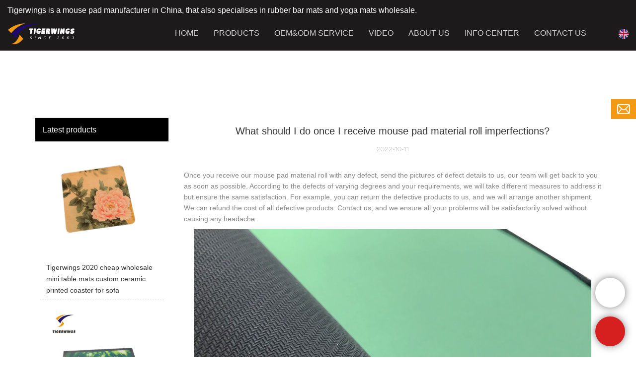

--- FILE ---
content_type: text/html
request_url: https://www.tigerwingspad.com/what-should-i-do-once-i-receive-mouse-pad-material-roll-imperfections
body_size: 15202
content:
<!doctype html>
<html>
<!-- optimiza-css-finish -->
<!-- 2025-10-18 09:14:02 -->
<!-- optimiza-ratio-finish -->
<!-- HEADER BEGIN -->
<head>
<link rel="preconnect" href="https://www.tigerwingspad.com" />
<link rel="dns-prefetch" href="https://www.tigerwingspad.com" />
<link rel="preconnect" href="https://img80002889.weyesimg.com" />
<link rel="dns-prefetch" href="https://img80002889.weyesimg.com" />
<link rel="preconnect" href="https://yasuo.weyesimg.com" />
<link rel="dns-prefetch" href="https://yasuo.weyesimg.com" />
<link rel="dns-prefetch" href="https://www.googletagmanager.com" />
<link rel="preconnect" href="https://img.weyesimg.com" />
<link rel="dns-prefetch" href="https://img.weyesimg.com" />
<link rel="dns-prefetch" href="https://connect.facebook.net" />
<link rel="dns-prefetch" href="https://www.facebook.com" />
<link rel="preconnect" href="https://yasuo.weyesimg.com/templates/public4/assets/font/icomoon.eot?o1g167" crossorigin>
<link rel="preconnect" href="https://yasuo.weyesimg.com/templates/public4/assets/font/icomoon.eot?o1g167#iefix" crossorigin>
<link rel="preconnect" href="https://yasuo.weyesimg.com/templates/public4/assets/font/icomoon.ttf?o1g167" crossorigin>
<link rel="preconnect" href="https://yasuo.weyesimg.com/templates/public4/assets/font/icomoon.woff?o1g167" crossorigin>
<link rel="preconnect" href="https://yasuo.weyesimg.com/templates/public4/assets/font/icomoon.svg?o1g167#icomoon" crossorigin>
    

<meta name="viewport"content="width=device-width,initial-scale=1.0,maximum-scale=1.0,minimum-scale=1.0,user-scalable=no">
    <meta name="applicable-device" content="pc,mobile">
    <meta http-equiv="X-UA-Compatible" content="IE=Edge,chrome=1"/>
    <meta http-equiv="Content-Type" content="text/html; charset=utf-8" />  
    <title>What should I do once I receive mouse pad material roll imperfections?-Tigerwings Mat Manufacturers</title>
    <meta name="keywords" content="What should I do once I receive mouse pad material roll imperfections?" />
    <meta name="description" content="What should I do once I receive mouse pad material roll imperfections?:Once you receive our mouse pad material roll with any defect, send the pictures of defect details to us..." />
    <link rel="shortcut icon" href="https://img80002889.weyesimg.com/uploads/irjnaiov.allweyes.com/images/15617081703052.png" />
    <link rel="Bookmark" href="https://img80002889.weyesimg.com/uploads/irjnaiov.allweyes.com/images/15617081703052.png" />
    <meta property="og:title" content="What should I do once I receive mouse pad material roll imperfections?-Tigerwings Mat Manufacturers" />
<meta property="og:description" content="What should I do once I receive mouse pad material roll imperfections?:Once you receive our mouse pad material roll with any defect, send the pictures of defect details to us..." />
<meta property="og:image" content="https://img80002889.weyesimg.com/uploads/tigerwingspad.com/images/16642578586255.jpg" />
<meta property="og:url" content="https://www.tigerwingspad.com/what-should-i-do-once-i-receive-mouse-pad-material-roll-imperfections" />
<!--<link rel="apple-touch-icon-precomposed" sizes="144x144" href="--><!--/../assets/images/app-logo.png">-->
<!--[if lte IE 8]>
	<script data-static="false">self.location="/caution/upbrowser?referrer="+window.location.href;</script>
<![endif]-->
<!-- google结构化数据 -->
<script type="application/ld+json">
[{"@context":"https:\/\/schema.org","@type":"Organization","url":"http:\/\/www.tigerwingspad.com\/what-should-i-do-once-i-receive-mouse-pad-material-roll-imperfections","logo":"https:\/\/img80002889.weyesimg.com\/uploads\/irjnaiov.allweyes.com\/images\/15622317113742.png"},{"@context":"https:\/\/schema.org","@type":"BreadcrumbList","itemListElement":[{"@type":"ListItem","position":1,"name":"Home","item":"http:\/\/www.tigerwingspad.com"},{"@type":"ListItem","position":2,"name":"200faq","item":"http:\/\/www.tigerwingspad.com\/200faq"},{"@type":"ListItem","position":3,"name":"What should I do once I receive mouse pad material roll imperfections?","item":"http:\/\/www.tigerwingspad.com\/what-should-i-do-once-i-receive-mouse-pad-material-roll-imperfections"}]},{"@context":"https:\/\/schema.org","@type":"NewsArticle","headline":"What should I do once I receive mouse pad material roll imperfections?","datePublished":"2025-10-18T09:09:05+08:00","dateModified":"2025-10-18T09:09:05+08:00","image":"https:\/\/img80002889.weyesimg.com\/uploads\/tigerwingspad.com\/images\/16642578586255.jpg"}]
</script><link data-static="base" href="https://yasuo.weyesimg.com/templates/public4/assets/css/base.css" rel="stylesheet" type="text/css" id="style" />
<link data-static="base" rel="stylesheet" href="/static/css/what-should-i-do-once-i-receive-mouse-pad-material-roll-imperfections.css?v=1760355301" type="text/css">

<!--<link/>-->
    
<!-- ga头部-->
<!-- Google tag (gtag.js) -->
 
<script>
  window.dataLayer = window.dataLayer || [];
  function gtag(){dataLayer.push(arguments);}
  gtag('js', new Date());

  gtag('config', 'G-2CXQKT8C6J');
</script>
<!-- ga头部-->

    <meta name="google-site-verification" content="21iwG0SSy-Ox1WRCWojRndFQzg9TzDTw042AFsJzkIQ" />
<meta name="yandex-verification" content="6f45d2ca82925f4c" />
<meta name="google-site-verification" content="2m-0rRElWv2OXhSkZffSs-4rFLFa5bzy3jGznyCsDnM" />
<link rel="canonical" href="https://www.tigerwingspad.com/what-should-i-do-once-i-receive-mouse-pad-material-roll-imperfections" />
    <!-- 页面类型 -->
    
</head><!-- HEADER END -->
<body class="model_news cms_news" id="home">
<div id="loading" style="left: 0;top: 0;z-index: -999; position: fixed">loading</div>
<!-- HEADCSSJSBEGIN -->
<script data-static="false" id="basejscript">
/* 全局变量 */
window.siteInfo = {
	member: {
		status: 'CLOSE',
	},
	seo: {
		verifyCode: 'OPEN',
	},
	language_code: '',
	checkIP: '0',
	shopping: {
		shoppingCart: 0,
	},
    water_info:{
        waterController:'CLOSE',// 水印开关，OPEN开，CLOSE关闭
    }
};

window.fanyi = {
	'ok': 'Ok',           // 弹窗：好的
	'hide': 'hide',       // 弹窗：隐藏
	'prompt': 'Prompt',  // 弹窗：提示
	's_c_d_y': 'yes',// 弹窗：确定
	's_c_d_n': 'no',// 弹窗：取消
	'not_empty': 'Do not allow empty',         // 表单验证：不能为空
	'format_email': 'Please enter a valid e-mail format',    // 表单验证：邮箱格式不正确
	'format_password': 'Password at least 6',    // 表单验证：密码格式不正确
	'format_pwdAgain': 'Password inconsistency',    // 表单验证：新旧密码不一致
	'special_character': 'Existence of special characters',    // 表单验证：非法字符
	'format_integer': 'Please enter a valid number format',// 表单验证：数字格式不正确
	'send_failed': 'Send failed',        // 询盘：发送失败
	'aisubtitle': 'Submit successfully',          // 询盘：提交成功
  'being_processed': 'Being Processed',// 询盘：处理中
	'You_need_to_upload_files': 'You need to upload files', // 附件上传：不能为空
  'inquire_attach_uploading': 'When uploading files, please wait a few minutes patiently. Do not close the web page or disconnect the network!',  // 附件上传：文件上传中
	'up_file_tips': 'Support formats：PDF、Word、Excel、Txt、JPG、PNG、BMP、GIF、RAR、ZIP，It is recommended to upload up to 5, and the single size must not exceed 20M.',// 附件上传：附件大小与格式的要求提示
	'please_open_with_another_browser': 'Please open with another browser', // 低级浏览器提示
};
</script>

<style data-static="false" id="css_color" rel="stylesheet" type="text/css">
a,a:hover,.font-color-a a,.font-color-a a:hover,.font-color,.font-color-hover:hover,.font-color-a a,.font-color-a a:hover,.font-color-a-hover a:hover,.font-color-before:before,.font-color-hover-before:hover:before,.font-color-after:after,.font-color-hover-after:hover:after{color:#f49914}.border-color,.btn-primary,.btn-primary:focus,.btn-primary:hover,.border-color-a a,.border-color-a a:hover,.border-color-hover:hover,.border-color-before:before,.border-color-hover-before:hover:before,.border-color-after:after,.border-color-hover-after:hover:after{border-color:#f49914}.bg-color,.btn-primary,.btn-primary:focus,.btn-primary:hover,.bg-color-a a,.bg-color-a a:hover,.bg-color-hover:hover,.bg-color-before:before,.bg-color-hover-before:hover:before,.bg-color-after:after,.bg-color-hover-after:hover:after{background-color:#f49914}.bg-color-h a{color:#f49914}.bg-color-h a:hover{background-color:#f49914;color:#fff}.swiper-pagination-bullet:hover,.swiper-pagination-bullet-active,.owl-pagination-active-bg-color .owl-pagination .owl-page.active span{background-color:#f49914!important}.btn-bg:hover,.tem-btn-1,.tem-btn-2,.tem-btn-3,.tem-btn-4,.tem-btn-5,.tem-btn-6,.tem-btn-7,.tem-btn-8,.tem-btn-9{color:#f49914}.btn-bg,.btn-primary,.btn-primary:focus,.btn-primary:hover,.tem-btn-1,.tem-btn-2,.tem-btn-3,.tem-btn-4,.tem-btn-5,.tem-btn-6,.tem-btn-7,.tem-btn-8,.tem-btn-9,.tem01-page .pagination>.active>a,.tem01-page .pagination>.active>span,.tem01-page .pagination>.active>a:hover,.tem01-page .pagination>.active>span:hover,.tem01-page .pagination>.active>a:focus,.tem01-page .pagination>.active>span:focus{border-color:#f49914}.btn-bg,.btn-primary,.btn-primary:focus,.btn-primary:hover,.btn-bg:hover,.tem-btn-3:before,.tem-btn-4:before,.tem-btn-5:before,.tem-btn-6:before,.tem-btn-7:before,.tem-btn-7:after,.tem-btn-8:before,.tem-btn-8:after,.tem-btn-9:before,.tem-btn-9:after,.tem01-page .pagination>.active>a,.tem01-page .pagination>.active>span,.tem01-page .pagination>.active>a:hover,.tem01-page .pagination>.active>span:hover,.tem01-page .pagination>.active>a:focus,.tem01-page .pagination>.active>span:focus{background-color:#f49914}.tem-btn-1,.tem-btn-2{background:-webkit-linear-gradient(left,#f49914,#f49914) no-repeat;background:linear-gradient(to right,#f49914,#f49914) no-repeat}.owl-dot-AH-bg-color .owl-dot.active span,.owl-dot-AH-bg-color .owl-dot:hover span,.bg-color-active-span .active span{background-color:#f49914!important}:root{--main-color:#f49914;--rgb-color:244,153,20;}</style>
<style data-css="customcolor" data-color=""></style>


<script data-static="false">
    var _is_lighthouse = false;
</script>

<!-- CSS PLACEHOLDER BEGIN -->
<!-- CSS PLACEHOLDER END -->


<link data-static="base" id="css_font" data-font="" href="" rel="stylesheet" type="text/css" />


<!-- 统计代码头部css -->
<style data-static="false" abcd type="text/css">
</style>
<script type="text/javascript" src=" "></script>
<script> </script>

<!-- optimiza-alt-finish -->
<!-- ImgagesAltValue[{"isAlt":1,"siteId":"80002889","languageCode":"en","pageType":"cms","modelID":"2","brandName":"Tigerwings","transactionParam":"","attrParam":"","kernelKeyword":"","expandedKeyword":"","productsKeyword":"Oem Mats-Mat Wholesale-Custom Rubber Product Manufacturers","siteKeyword":"mouse pad factory, mouse pad manufacturer","menuName":"","productsName":"What should I do once I receive mouse pad material roll imperfections?","contentName":"What should I do once I receive mouse pad material roll imperfections?","categoryName":"200faq"}]ImgagesAltValue -->


<script type="text/javascript"  ></script>

<!-- HEADCSSJSEND -->

<!-- BODY BEGIN -->
            <header class="tem108-header noScrollMove show-full" widget-style="display background-color color" header-component="true" fontformattype="uppercase" stickposition="true" scrollposition="false" scrollpositionconfig="{&quot;originalPosition&quot;:&quot;false&quot;,&quot;scrollPositionType&quot;:&quot;[type-2]&quot;}" boxbgcolor="" sonconfig="{&quot;sonBgcolor&quot;:&quot;&quot;,&quot;sonFontcolor&quot;:&quot;&quot;}" style="height: auto; background-position: 0% 0%; background-color: rgb(28, 26, 26); background-size: auto; background-repeat: repeat; color: rgb(255, 255, 255);">
  <link template-css="widget"   rel="stylesheet" type="text/css" />
  <div navposition>
    <div class="container" id="i_68634212456fc">
      <!-- 顶部定位语 -->
      <div class="localizationLanguage">
        <section template-edit="block.block_desc" template-sign="co_slogan">
          <p><span style="font-size:16px;">Tigerwings is a mouse pad manufacturer in China, that also specialises in rubber bar mats and yoga mats wholesale.</span></p>
        </section>
      </div>
      <!-- 底部主体内容 -->
      <div class="bottom">
        <!-- logo -->
        <div class="left">
          <div class="logo">
                          <a href="/"><img src="https://img80002889.weyesimg.com/uploads/irjnaiov.allweyes.com/images/15622317113742.png?imageView2/2/w/1920/h/160/q/75/format/webp" alt="Logo | Tigerwings Mat Manufacturers"></a>
                      </div>
        </div>
        <!-- 手机端遮罩层 -->
        <div class="model-black"></div>
        <!-- 导航 搜索 小语种 -->
        <div class="right">
          <!-- 导航 -->
          <div class="nav">
            <div class="arrow">
              <span class="left icon-keyboard_arrow_left bg-color"></span>
              <span class="right icon-keyboard_arrow_right bg-color"></span>
            </div>
            <nav class="nav" navfontformat>
              <ul class="clearfix n1 noScrollMove ui-sortable" nav-action="edit" widget-style="background-color color" style="background-position: 0% 0%; background-color: rgb(28, 26, 26); background-size: auto; background-repeat: repeat; color: rgb(255, 255, 255);">
                <!-- 默认展示 Home 栏目  -->
                <li class="">
                  <div class="text">
                    <a href="/">
                      HOME                    </a>
                  </div>
                </li>
                <!-- 循环渲染其他栏目 -->
                                <!-- 其他栏目有二级菜单 -->
                <li class="" nav-id="1">
                  <div class="text">
                    <a href="/products">
                      PRODUCTS                    </a>
                    <span class="icon icon-arrow_drop_down"></span>
                    <span class="icon icon-add"></span>
                  </div>
                  <ul class="n2" header-component="bgcolor">
                                        <li>
                      <div class="text" header-component="color">
                        <a href="/tcg-playmat">
                          TCG Playmat                        </a>
                                              </div>
                                          </li>
                                        <li>
                      <div class="text" header-component="color">
                        <a href="/mouse-pad">
                          Mouse Pad                        </a>
                                                  <span class="icon icon-arrow_drop_down"></span>
                          <span class="icon icon-add"></span>
                                              </div>
                                            <!-- 其他栏目有三级菜单 -->
                      <ul class="n3" header-component="bgcolor">
                                                    <li>
                            <div class="text" header-component="color">
                              <a href="/rubber-mouse-pad">
                                Rubber Mouse Pad                              </a>
                                                          </div>
                                                      </li>
                                                    <li>
                            <div class="text" header-component="color">
                              <a href="/gaming-mouse-pad-2">
                                Gaming Mouse Pad                              </a>
                                                          </div>
                                                      </li>
                                                    <li>
                            <div class="text" header-component="color">
                              <a href="/pp-mouse-pad">
                                PP Mouse Pad                              </a>
                                                          </div>
                                                      </li>
                                                    <li>
                            <div class="text" header-component="color">
                              <a href="/sublimation-mouse-pad">
                                Sublimation Mouse Pad                              </a>
                                                          </div>
                                                      </li>
                                                    <li>
                            <div class="text" header-component="color">
                              <a href="/wireless-charging-mouse-pad-1">
                                Wireless Charging Mouse Pad                              </a>
                                                          </div>
                                                      </li>
                                                    <li>
                            <div class="text" header-component="color">
                              <a href="/rgb-mouse-pad-1">
                                RGB Mouse Pad                              </a>
                                                          </div>
                                                      </li>
                                                    <li>
                            <div class="text" header-component="color">
                              <a href="/large-mouse-pad">
                                Large Mouse Pad                              </a>
                                                          </div>
                                                      </li>
                                                    <li                                 class="has-n4">
                            <div class="text" header-component="color">
                              <a href="/poron-mouse-pad">
                                poron mouse pad                              </a>
                                                              <span class="icon icon-arrow_drop_down"></span>
                                <span class="icon icon-add"></span>
                                                          </div>
                                                        <!-- 其他栏目有四级菜单 -->
                            <ul class="n4" header-component="bgcolor">
                                                            <li>
                              <div class="text" header-component="color">
                                <a href="/zero-no-1">
                                  zero No.1                                </a>
                              </div>
                              </li>
                                                          </ul>
                                                      </li>
                                                    <li>
                            <div class="text" header-component="color">
                              <a href="/wrist-rest-mouse-pad">
                                Wrist Rest Mouse Pad                              </a>
                                                          </div>
                                                      </li>
                                                </ul>
                                          </li>
                                        <li>
                      <div class="text" header-component="color">
                        <a href="/yoga-mat">
                          Yoga Mat                        </a>
                                                  <span class="icon icon-arrow_drop_down"></span>
                          <span class="icon icon-add"></span>
                                              </div>
                                            <!-- 其他栏目有三级菜单 -->
                      <ul class="n3" header-component="bgcolor">
                                                    <li>
                            <div class="text" header-component="color">
                              <a href="/pilate-mat">
                                Pilate Mat                              </a>
                                                          </div>
                                                      </li>
                                                    <li>
                            <div class="text" header-component="color">
                              <a href="/suede-yoga-mat">
                                Suede Yoga Mat                              </a>
                                                          </div>
                                                      </li>
                                                    <li>
                            <div class="text" header-component="color">
                              <a href="/pu-yoga-mat">
                                Pu Yoga Mat                              </a>
                                                          </div>
                                                      </li>
                                                    <li>
                            <div class="text" header-component="color">
                              <a href="/other-materials">
                                Other Materials                              </a>
                                                          </div>
                                                      </li>
                                                </ul>
                                          </li>
                                        <li>
                      <div class="text" header-component="color">
                        <a href="/floor-mat">
                          Floor Mat                        </a>
                                                  <span class="icon icon-arrow_drop_down"></span>
                          <span class="icon icon-add"></span>
                                              </div>
                                            <!-- 其他栏目有三级菜单 -->
                      <ul class="n3" header-component="bgcolor">
                                                    <li>
                            <div class="text" header-component="color">
                              <a href="/door-mat">
                                Door Mat                              </a>
                                                          </div>
                                                      </li>
                                                    <li>
                            <div class="text" header-component="color">
                              <a href="/bathroom-mat">
                                Bathroom Mat                              </a>
                                                          </div>
                                                      </li>
                                                    <li>
                            <div class="text" header-component="color">
                              <a href="/gaming-chair-mat">
                                Gaming Chair Mat                              </a>
                                                          </div>
                                                      </li>
                                                </ul>
                                          </li>
                                        <li>
                      <div class="text" header-component="color">
                        <a href="/table-mat">
                          Table Mat                        </a>
                                              </div>
                                          </li>
                                        <li>
                      <div class="text" header-component="color">
                        <a href="/bar-mat">
                          Bar Mat                        </a>
                                              </div>
                                          </li>
                                      </ul>
                </li>
                                <!-- 其他栏目没有二级菜单 -->
                <li class="" nav-id="2">
                  <div class="text">
                    <a href="/oem-odm-service">
                      OEM&ODM SERVICE                    </a>
                  </div>
                </li>
                                <!-- 其他栏目没有二级菜单 -->
                <li class="" nav-id="15">
                  <div class="text">
                    <a href="/video">
                      VIDEO                    </a>
                  </div>
                </li>
                                <!-- 其他栏目没有二级菜单 -->
                <li class="" nav-id="3">
                  <div class="text">
                    <a href="/about-us">
                      ABOUT US                    </a>
                  </div>
                </li>
                                <!-- 其他栏目有二级菜单 -->
                <li class="" nav-id="4">
                  <div class="text">
                    <a href="/info-center">
                      INFO CENTER                    </a>
                    <span class="icon icon-arrow_drop_down"></span>
                    <span class="icon icon-add"></span>
                  </div>
                  <ul class="n2" header-component="bgcolor">
                                        <li>
                      <div class="text" header-component="color">
                        <a href="/news">
                          News                        </a>
                                              </div>
                                          </li>
                                        <li>
                      <div class="text" header-component="color">
                        <a href="/faqs">
                          FAQs                        </a>
                                              </div>
                                          </li>
                                      </ul>
                </li>
                                <!-- 其他栏目没有二级菜单 -->
                <li class="" nav-id="5">
                  <div class="text">
                    <a href="/contact-us">
                      CONTACT US                    </a>
                  </div>
                </li>
                              </ul>
            </nav>
          </div>
          <!-- 浮动内容 -->
          <div class="floatContent">
            <!-- 登陆 -->
                          <!-- 购物车 -->
                        <!-- 货币 -->
                        <!-- 自定义内容 -->
            <div class="custom-content">
              <section template-edit="block.block_desc" template-sign="co_detailed_head80">
                <p><a href="http://willie@tigerwingspad.com"><img alt="news-What should I do once I receive mouse pad material roll imperfections-Tigerwings-img" src="https://img80002889.weyesimg.com/uploads/irjnaiov.allweyes.com/images/15622320932886.png" style="width: 30px; height: 30px;"></a></p>
              </section>
            </div>
          </div>
          <!-- 搜索 -->
          <div class="search" widget-style="search color" style="color: rgb(255, 255, 255);">
            <span class="search-btn icon-sousuo2"></span>
            <form action="/search/index/" method="post" class="search2_form bg-color border-color">
                <input type="text" name="searchname" placeholder="Search" required="" autocomplete="off">
                <div class="header_search_select">
                  <ul></ul>
                </div>
                <button class="input-group-btn icon-sousuo2"></button>
                <span class="icon-clear searchbox"></span>
            </form>
          </div>
          <!-- 小语种 -->
                    <div class="Languag_one item">
                                  <span class="openBtn"><figure class="flag20 flag-en"></figure></span>
            <!-- <span class="Languag_xian">English</span> -->
                      <ul class="language bg-color-F news_lang lanlist">
                                                                        <li data-lan="de">
                  <a href="http://de.tigerwingspad.com">
                      <div class="flag20 news_toggle _flag-de"></div>
                      <img alt="news-Tigerwings-What should I do once I receive mouse pad material roll imperfections-img" src="[data-uri]">Deutsch                  </a>
              </li>
                                                        <li data-lan="es">
                  <a href="http://es.tigerwingspad.com">
                      <div class="flag20 news_toggle _flag-es"></div>
                      <img alt="news-Tigerwings-img-1" src="[data-uri]">Español                  </a>
              </li>
                                                        <li data-lan="fr">
                  <a href="http://fr.tigerwingspad.com">
                      <div class="flag20 news_toggle _flag-fr"></div>
                      <img alt="news-What should I do once I receive mouse pad material roll imperfections-Tigerwings-img-1" src="[data-uri]">Français                  </a>
              </li>
                                        </ul>
          </div>
                  </div>
        <!-- 手机端导航开关 -->
        <div class="model-nav-switch">
          <span class="icon-menu5 switch"></span>
        </div>
      </div>
    </div>
  </div>
  <script> </script>
</header>        <link href="https://yasuo.weyesimg.com/templates/public4/assets/css/detail.css" rel="stylesheet" type="text/css">


            
    <div template-layout="23">
<style>
.sennews-content-pd{height:120px}
</style>
    <div layout-id="23">
        <div class="sennews-content-pd"></div>
        <div class="mainlist tem03-sennews-content">
            <div class="container">
                <div class="col-md-3 leftlist" template-module="4">
                    <div func-id="4">
                        <!-- relate product -->
<div class="tem10-side-related-products">
    <link template-css="module"   rel="stylesheet" type="text/css" />
	<div class="main" module-style="border-color">
		<div class="h3 headline" module-style="color background-color">
	    	Latest products		</div>

				<div class="item">
			<a href="/tigerwings-2020-cheap-wholesale-mini-table-mats-custom-ceramic-printed-coaster-for-sofa-3567.html" class="">
				<div class="image">
					<img lazy-src="https://img.weyesimg.com/collection/9fbbc4ddef08a0fb7fc17b45439a6cd8/5cfa6acf872e743a38c389147c738067.jpg?imageView2/2/w/800/q/75/format/webp" alt="Tigerwings 2020 cheap wholesale mini table mats custom ceramic printed coaster for sofa">
				</div>
				<div class="title" module-style="color">Tigerwings 2020 cheap wholesale mini table mats custom ceramic printed coaster for sofa</div>
			</a>
		</div>
				<div class="item">
			<a href="/personalized-bar-mats-makers-mark-bar-mat-3453.html" class="">
				<div class="image">
					<img lazy-src="https://img.weyesimg.com/collection/5d320569194e7194b2e8557f85481554/a15a738a6f5ee31c6bfe0366c20a377c.jpg?imageView2/2/w/800/q/75/format/webp" alt="personalized bar mats,makers mark bar mat">
				</div>
				<div class="title" module-style="color">personalized bar mats,makers mark bar mat</div>
			</a>
		</div>
				<div class="item">
			<a href="/tigerwings-artificial-pussy-yugioh-gaming-mouse-pad-rubber-mouse-gaming-mat-3329.html" class="">
				<div class="image">
					<img lazy-src="https://img.weyesimg.com/collection/da90aae380e02f8aa21ddb3703cb80d4/713007841767766aa495796f2f3d3d5f.jpg?imageView2/2/w/800/q/75/format/webp" alt="Tigerwings artificial pussy yugioh gaming mouse pad,rubber mouse gaming mat">
				</div>
				<div class="title" module-style="color">Tigerwings artificial pussy yugioh gaming mouse pad,rubber mouse gaming mat</div>
			</a>
		</div>
				<div class="item">
			<a href="/tpe-multicolor-exercise-fitness-yoga-mat" class="">
				<div class="image">
					<img lazy-src="https://img80002889.weyesimg.com/uploads/tigerwingspad.com/images/15877100694599.jpg?imageView2/2/w/800/q/75/format/webp" alt="TPE multicolor exercise fitness yoga mat">
				</div>
				<div class="title" module-style="color">TPE multicolor exercise fitness yoga mat</div>
			</a>
		</div>
				<div class="item">
			<a href="/tigerwings-printed-big-creative-mouse-for-gaming-rubber-mouse-pad-3986.html" class="">
				<div class="image">
					<img lazy-src="https://img.weyesimg.com/collection/da90aae380e02f8aa21ddb3703cb80d4/243fb833ab2e68bf7b798d564e41552a.jpg?imageView2/2/w/800/q/75/format/webp" alt="Tigerwings printed big creative mouse for gaming rubber mouse pad">
				</div>
				<div class="title" module-style="color">Tigerwings printed big creative mouse for gaming rubber mouse pad</div>
			</a>
		</div>
			</div>
</div>
<!-- //relate product -->                    </div>
                </div>
                <div class="col-md-9 rightlist">
                                        <div template-module="23">
                        <div func-id="23">
                            <div class="tem01-seo-detail-ms">
    <link template-css="module"   rel="stylesheet" type="text/css" />
            <div class="title">What should I do once I receive mouse pad material roll imperfections?</div>
        
    <div class="data">
            2022-10-11        </div>
    <div class="summary">Once you receive our mouse pad material roll with any defect, send the pictures of defect details to us, our team will get back to you as soon as possible. According to the defects of varying degrees and your requirements, we will take different measures to address it but ensure the same satisfaction. For example, you can return the defective products to us, and we will arrange another shipment. We can refund the cost of all defective products. Contact us, and we ensure all your problems will be satisfactorily solved without causing any headache.<br> <img src="https://img80002889.weyesimg.com/uploads/tigerwingspad.com/images/16642578586255.jpg" alt="Tigerwings Array image113" style="margin:10px auto"><br>Supplying a full range of mouse pad material roll, Tigerwings Rubber&Plastic Product Manufactory is internationally famous. Tigerwings <a style="color:blue;" href="/contact-us">Mat Manufacturers</a> provides a wide range of mouse pad material roll for customers. Tigerwings Mat Manufacturers mouse pad material roll is accurately manufactured by using the industry-leading technology and the sophisticated equipment. Established in 2004, Tigerwings Mat Manufacturers now has an annual sales of RMB 40 million.  This product allows workers to finish the task which was mundane yet important in an interesting way, enabling workers to their improve efficiency. we has worked with DELL, Disney, Rantopad, Logitech, etc.<br><img src="https://img80002889.weyesimg.com/uploads/tigerwingspad.com/images/16642578588827.jpg" alt="Tigerwings Array image113" style="margin:10px auto"><br>we will try to meet customers' requirements. Check it!<br><br></div>
</div>                        </div>
                        <div func-id="23">
                                                          <div class="tem05-detail-contact" module-style="background-color">
<link template-css="module"   rel="stylesheet" type="text/css" />
    <div id="i_68f2e8b1eb7d6">
        <div class="form">
            <input type="hidden" name="pages" value="" class="pages_68f2e8b1eb7d6">
                            <div class="text-center title">Custom message</div>

                <div class="form-group" module-style="color">
                    <input type="text" name="name" class="form-control" placeholder=" Name" required>
                </div>
                                <div class="form-group" module-style="color">                
                    <input type="email" name="email" class="form-control" placeholder=" E-mail" required>
                </div>
                                <div class="form-group" module-style="color">                
                    <input type="text" name="companyname" class="form-control" placeholder="Company Name">
                </div>
                        <div class="form-group" module-style="color">
                <textarea name="contents" Rows="4" class="form-control" placeholder=" Content" required></textarea>
            </div>
            <div class="form-group" module-style="color">    
                <input name="idType" type="hidden" value="0" />
                <button class="btn btn-primary" type="submit">Send Inquiry Now</button>
            </div>   
        </div>
    </div>
</div>

<script type="text/javascript"> </script>                                                     </div>  
                    </div>
                </div>
                <div class="clearfix"></div>
            </div>
        </div>
    </div>
</div>
    <div template-layout="23">
    <div layout-id="1" class="tem03-related-products content-section">
    <div class="container">
        <div func-id="1">
			<div class="tem03-related-products-sm" id="r_68f2e8b20492c">
    <link template-css="module"   rel="stylesheet" type="text/css" />
	<link template-css="layout"   rel="stylesheet" type="text/css">
	<script type="text/javascript"  ></script>
	<div class="main wow animated fadeInUp" module-style="animated">
		<div class="h3 headline" module-style="color border-color background-color">
        	    Related Products	    		</div>

		<div class="swiper-container">
		    <div class="swiper-wrapper">
						      	<div class="swiper-slide">
		      		<a class="item" href="/desk-gaming-wireless-mouse-pad-rgb-mouse-pad-mouse-pad-gaming-high-quality-customized-3483.html">
						<div class="image" module-style="border-color">
							<img src="https://img.weyesimg.com/collection/74d75f989c5bf4f4e6c6ae6d9036692e/946302af6e0fb6912afe5aed41ef1c1c.jpg?imageView2/2/w/1000/q/75/format/webp" alt="desk gaming Wireless mouse pad rgb mouse pad mouse pad gaming high quality customized" bgimg>
						</div>
						<div class="txt" module-style="color">
							<div class="title">desk gaming Wireless mouse pad rgb mouse pad mouse pad gaming high quality customized</div>
							<div class="description"></div>
						</div>
					</a>
		      	</div>
						      	<div class="swiper-slide">
		      		<a class="item" href="/made-in-china-customized-extended-mouse-silicone-office-computer-keyboard-pad-mat-3663.html">
						<div class="image" module-style="border-color">
							<img src="https://img.weyesimg.com/collection/db0a1ff53c12dd016e91d2f45f7a447c/f5ba5912f3eabc22a358b2542b775b55.jpg?imageView2/2/w/1000/q/75/format/webp" alt="Made in China customized extended mouse silicone office computer keyboard pad mat" bgimg>
						</div>
						<div class="txt" module-style="color">
							<div class="title">Made in China customized extended mouse silicone office computer keyboard pad mat</div>
							<div class="description"></div>
						</div>
					</a>
		      	</div>
						      	<div class="swiper-slide">
		      		<a class="item" href="/tigerwingspad-stitched-edges-gaming-mouse-pad-mat-smooth-comfortable-touch-textured-surface-with-non-3869.html">
						<div class="image" module-style="border-color">
							<img src="https://img.weyesimg.com/collection/da90aae380e02f8aa21ddb3703cb80d4/a5d94063c0dd27dd6efa5c689060d951.jpg?imageView2/2/w/1000/q/75/format/webp" alt="Tigerwingspad Stitched Edges Gaming Mouse Pad Mat Smooth Comfortable Touch Textured Surface with Non-Slip Rubber Base" bgimg>
						</div>
						<div class="txt" module-style="color">
							<div class="title">Tigerwingspad Stitched Edges Gaming Mouse Pad Mat Smooth Comfortable Touch Textured Surface with Non-Slip Rubber Base</div>
							<div class="description"></div>
						</div>
					</a>
		      	</div>
						      	<div class="swiper-slide">
		      		<a class="item" href="/tigerwings-innovative-handmade-mouse-pad-factory-price-custom-gaming-mouse-pad-mat-3231.html">
						<div class="image" module-style="border-color">
							<img src="https://img.weyesimg.com/collection/da90aae380e02f8aa21ddb3703cb80d4/14da9a3d886580ad0477116670864dd5.jpg?imageView2/2/w/1000/q/75/format/webp" alt="Tigerwings innovative handmade mouse pad factory price custom gaming mouse pad /mat" bgimg>
						</div>
						<div class="txt" module-style="color">
							<div class="title">Tigerwings innovative handmade mouse pad factory price custom gaming mouse pad /mat</div>
							<div class="description"></div>
						</div>
					</a>
		      	</div>
							</div>
		    <div class="swiper-pagination"></div>
		    <b class="next" module-style="color">
		    	<span class="icon-youjiantou"></span>
		    </b>
		    <span class="prev" module-style="color">
		    	<span class="icon-youjiantou"></span>
		    </span>
		</div>
	</div>
    <!-- STATIC BEGIN -->
    <input type="hidden" module-setting="effect" module-tips="切换效果" value="slide" module-value="select::{'slide':'位移切入','coverflow':'3d流'}">
	<input type="hidden" module-setting="autoplay" module-tips="自动轮播" value="0">
    <input type="hidden" module-setting="between" module-tips="左右间距" value="30">
    <input type="hidden" module-setting="loop" module-tips="循环播放" value="true" module-value="select::{'true':'是','false':'否'}">
    <input type="hidden" module-setting="dots" module-tips="分页器" value="false" module-value="select::{'true':'是','false':'否'}">
    <input type="hidden" module-setting="text" module-tips="文字显示" value="false" module-value="select::{'true':'定位','false':'不定位'}">
    <input type="hidden" module-setting="arrow" module-tips="箭头样式" value="icon-youjiantou" module-value="select::{'icon-youjiantou':'样式1','icon-arrow_forward':'样式2','icon-gengduo1':'样式3','icon-keyboard_arrow_right':'样式4','icon-trending_neutral':'样式5'}">
    <input type="hidden" module-setting="column-lg" module-tips="列数 大屏幕 大桌面显示器 (≥1200px)" value="6">
    <input type="hidden" module-setting="column-md" module-tips="列数 中等屏幕 桌面显示器 (≥992px)" value="4">
    <input type="hidden" module-setting="column-sm" module-tips="列数 小屏幕 平板 (≥768px)" value="3">
    <input type="hidden" module-setting="column-xs" module-tips="列数 超小屏幕 手机 (<768px)" value="2">
    <!-- STATIC END -->
<script> </script>
</div>
		</div>
	</div>
</div></div>
    


<!-- 尾部是否显示 chenyandong 2019-07-29 增 -->
<div template-layout="6" style="padding-bottom: 0px;">
    
<div layout-id="6" class="tem33-footer content-section scrollMove" layout-path="footer/public_footer_33" layout-class="shape/footer" style="background-color: rgb(46, 10, 143); background-size: auto; background-repeat: no-repeat; padding: 2% 0px 0%; background-position: 50% -74.9062px;" data-scroll_range="0.3" bgimg="true" lazy-src="https://img80002889.weyesimg.com/uploads/irjnaiov.allweyes.com/images/15622074359701.png?imageView2/2/w/1920/format/webp"> 
<link template-css="layout"   rel="stylesheet" type="text/css">
    <div class="container">
        <div class="f_menu" template-module="1" module-path="footer/public_foot_text_48">
            <div func-id="1" class="menu_li">
                
<!-- CUSTOM 0/FOOTER/PUBLIC_FOOT_TEXT_48:3151 BEGIN -->
<!-- about us -->

	<section module-edit="block.block_name"><p><a href="/" rel=""><span style="color:#FFFFFF;">Home</span></a></p>
</section>
	
<!-- about us -->
<!-- CUSTOM 0/FOOTER/PUBLIC_FOOT_TEXT_48:3151 END -->
            </div>
            <div func-id="1" class="menu_li">
                
<!-- CUSTOM 0/FOOTER/PUBLIC_FOOT_TEXT_48:3152 BEGIN -->
<!-- about us -->

	<section module-edit="block.block_name"><p><a href="/products" rel=""><span style="color:#FFFFFF;">Products</span></a></p>
</section>
	
<!-- about us -->
<!-- CUSTOM 0/FOOTER/PUBLIC_FOOT_TEXT_48:3152 END -->
            </div>
            <div func-id="1" class="menu_li">
                
<!-- CUSTOM 0/FOOTER/PUBLIC_FOOT_TEXT_48:3153 BEGIN -->
<!-- about us -->

	<section module-edit="block.block_name"><p><a href="/oem-odm-service" rel=""><span style="color:#FFFFFF;">OEM&amp;ODM Service</span></a></p>
</section>
	
<!-- about us -->
<!-- CUSTOM 0/FOOTER/PUBLIC_FOOT_TEXT_48:3153 END -->
            </div><div func-id="1" class="menu_li">
<!-- CUSTOM 0/FOOTER/PUBLIC_FOOT_TEXT_48:495 BEGIN -->
<!-- about us -->

	<section module-edit="block.block_name"><p><a href="/video" rel=""><span style="color:#FFFFFF;">Video</span></a></p>
</section>
	
<!-- about us -->
<!-- CUSTOM 0/FOOTER/PUBLIC_FOOT_TEXT_48:495 END -->
</div><div func-id="1" class="menu_li">
                
<!-- CUSTOM 0/FOOTER/PUBLIC_FOOT_TEXT_48:3154 BEGIN -->
<!-- about us -->

	<section module-edit="block.block_name"><p><a href="/about-us" rel=""><span style="color:#FFFFFF;">About us</span></a></p>
</section>
	
<!-- about us -->
<!-- CUSTOM 0/FOOTER/PUBLIC_FOOT_TEXT_48:3154 END -->
            </div><div func-id="1" class="menu_li">
<!-- CUSTOM 0/FOOTER/PUBLIC_FOOT_TEXT_48:3155 BEGIN -->
<!-- about us -->

	<section module-edit="block.block_name"><p><a href="/info-center" rel=""><span style="color:#FFFFFF;">&nbsp;Info center</span></a></p>
</section>
	
<!-- about us -->
<!-- CUSTOM 0/FOOTER/PUBLIC_FOOT_TEXT_48:3155 END -->
</div>
            
        <div func-id="1" class="menu_li">
<!-- CUSTOM 0/FOOTER/PUBLIC_FOOT_TEXT_48:3156 BEGIN -->
<!-- about us -->

	<section module-edit="block.block_name"><p><a href="/contact-us" rel=""><span style="color:#FFFFFF;">&nbsp;Contact us</span></a></p>
</section>
	
<!-- about us -->
<!-- CUSTOM 0/FOOTER/PUBLIC_FOOT_TEXT_48:3156 END -->
</div></div>
        <div func-id="1">
            
<!-- CUSTOM 0/FOOTER/PUBLIC_FOOT_LOGO_10:3157 BEGIN -->
<!-- logo -->
    <div class="flogo">
        <section module-edit="block.block_desc">
            <p><img alt="news-What should I do once I receive mouse pad material roll imperfections-Tigerwings-img-5" src="https://img80002889.weyesimg.com/uploads/irjnaiov.allweyes.com/images/15622086448666.png" style="width: 100px; height: 120px;"></p>
        </section>
    </div>
<!-- logo -->
<!-- CUSTOM 0/FOOTER/PUBLIC_FOOT_LOGO_10:3157 END -->
        </div>
        <div func-id="1">
            
<!-- CUSTOM 0/FOOTER/PUBLIC_FOOT_TEXT_47:3158 BEGIN -->
<!-- about us -->

	<div class="description">
		<section module-edit="block.block_desc"><p><span style="font-size:12px;"><span style="line-height: 180%;"><span style="color:#E6E6FA;">CONTACT PERSON :&nbsp;Willie Lee&nbsp; |&nbsp; E-MAIL:&nbsp;</span><a href="mailto:willie@tigerwingspad.com">willie@tigerwingspad.com</a></span></span></p>

<p><span style="color:#E6E6FA;"><span style="font-size:12px;"><span style="line-height: 180%;">TEL&amp;WECHART：+86 13928396891&nbsp; |&nbsp; QQ: 2850621571</span></span></span></p>

<p><span style="color:#E6E6FA;"><span style="font-size:12px;">OFFICE ADD :Building A, Xinyongsheng Science &amp; Technology Park,</span></span></p>

<p><span style="color:#E6E6FA;"><span style="font-size:12px;">No.70 Wenquan South Road, ShiLong Town,</span></span></p>

<p><span style="color:#E6E6FA;"><span style="font-size:12px;">DongGuan City, GuangDong Province, CHINA.</span></span></p>
</section>
	</div>
	
<!-- about us -->
<!-- CUSTOM 0/FOOTER/PUBLIC_FOOT_TEXT_47:3158 END -->
        </div>
        <div func-id="1">
            
<!-- CUSTOM 0/FOOTER/PUBLIC_FOOT_MAP_1:['{d}'] BEGIN -->
<!-- 站点地图 -->
<div class="sitemap-link" module-style="color">
    <a href="/sitemap.html">
        <span class="success-icon icon-position"></span>
        Sitemap            
    </a>
</div>
<!-- 站点地图 -->
<script type="text/javascript"> </script> 
<!-- CUSTOM 0/FOOTER/PUBLIC_FOOT_MAP_1:['{d}'] END -->
        </div>
        <div func-id="1">
            
<!-- CUSTOM 0/FOOTER/PUBLIC_FOOT_TEXT_49:['{d}'] BEGIN -->

    <div class="share">
        <div class="share-to" module-style="color">
                                <a href="https://www.facebook.com/Tigerwingspads/" target="_blank" rel="nofollow" class="bg-color-hover">
                        <span class="fa icon-facebook"></span>
                    </a>
                                <a href="https://twitter.com/tigerwingsmats" target="_blank" rel="nofollow" class="bg-color-hover">
                        <span class="fa icon-twitter4"></span>
                    </a>
                                <a href="https://www.youtube.com/channel/UC6CjxqUA8SOfIlLM-EFhFhQ" target="_blank" rel="nofollow" class="bg-color-hover">
                        <span class="fa icon-youtube3"></span>
                    </a>
                                <a href="https://www.pinterest.com/tigerwingsrubbermats/" target="_blank" rel="nofollow" class="bg-color-hover">
                        <span class="fa icon-pinterest"></span>
                    </a>
                                <a href="https://www.linkedin.com/company/30956832/" target="_blank" rel="nofollow" class="bg-color-hover">
                        <span class="fa icon-linkedin2"></span>
                    </a>
                                <a href="https://www.instagram.com/tigerwings_pad/" target="_blank" rel="nofollow" class="bg-color-hover">
                        <span class="fa icon-instagram"></span>
                    </a>
                    </div>
    </div>
<!-- CUSTOM 0/FOOTER/PUBLIC_FOOT_TEXT_49:['{d}'] END -->
        </div>
    </div>
</div></div>
    <!-- tem06-footer -->
<div class="tem06-copyright noScrollMove" widget-style="background" style="background-position: 50% 50%; background-color: rgb(46, 10, 143); background-size: auto; background-repeat: repeat;">
    <link template-css="widget"   rel="stylesheet" type="text/css" />
    <div class="container">
        <div class="row bottom">
            <!--版权-->
            <div class="copyright">
                        <section template-edit="block.block_desc" template-sign="co_copyright"><p><span style="color:#dddddd;">Copyright © 2025 Tigerwings Rubber&amp; Plastic Product Manufactory&nbsp; | All Rights Reserved</span></p>
</section>
                        </div>
            <div class="clearfix"></div>
            <div class="share-to">
                                        <a href="https://www.facebook.com/Tigerwingspads/" target="_blank" rel="nofollow">
                            <span class="fa icon-facebook"></span>
                        </a>
                                        <a href="https://twitter.com/tigerwingsmats" target="_blank" rel="nofollow">
                            <span class="fa icon-twitter4"></span>
                        </a>
                                        <a href="https://www.youtube.com/channel/UC6CjxqUA8SOfIlLM-EFhFhQ" target="_blank" rel="nofollow">
                            <span class="fa icon-youtube3"></span>
                        </a>
                                        <a href="https://www.pinterest.com/tigerwingsrubbermats/" target="_blank" rel="nofollow">
                            <span class="fa icon-pinterest"></span>
                        </a>
                                        <a href="https://www.linkedin.com/company/30956832/" target="_blank" rel="nofollow">
                            <span class="fa icon-linkedin2"></span>
                        </a>
                                        <a href="https://www.instagram.com/tigerwings_pad/" target="_blank" rel="nofollow">
                            <span class="fa icon-instagram"></span>
                        </a>
                            </div>
                        <div data-content="create-app" class="tem-download-app col-sm-12 text-center"><a href="#" class="button-box border-color-hover border-color-hover-before bg-color-hover-before" data-toggle="modal" data-target="#download-app" onclick="downloadApp()"><span class="icon-android mr5"></span><span class="icon-apple mr15"></span>Get This APP</a></div>
                    </div>
    </div>
</div>
<!-- tem06-footer -->

<!-- download-app -->
<div class="modal fade" id="download-app" tabindex="1" role="dialog" aria-labelledby="myModalLabel">
  <div class="modal-dialog" role="document">
    <div class="modal-content">
        <div class="modal-body">
            <!--Safari-->
            <div class="app-wechat"><img alt="news-Tigerwings-What should I do once I receive mouse pad material roll imperfections-img-5" data-src="/templates/public4/assets/images/app-wehat.jpg" /></div>
            <div class="app-safari" style="display:none;"><img alt="news-Tigerwings-img-6" data-src="/templates/public4/assets/images/app-tips.gif" /></div>
            <!--Android-->
                    </div>
    </div>
  </div>
</div>

<script> </script>
  <!--be share to-->
<div widget-style="wrap" class="show right radius-0 color-main size-1 float_bottom_right bubble_bottom_right style-iconsize-1 style-fontsize-1">
	<div class="tem01-beshare addClass">
		<ul>
					<li>
				<a href="https://www.facebook.com/Tigerwingspads/" target="_blank" rel="nofollow">
					<span class="icon-facebook bg-color"></span>
					<span class="text">facebook</span>				</a>
			</li>
					<li>
				<a href="https://twitter.com/tigerwingsmats" target="_blank" rel="nofollow">
					<span class="icon-twitter4 bg-color"></span>
					<span class="text">twitter</span>				</a>
			</li>
					<li>
				<a href="https://www.youtube.com/channel/UC6CjxqUA8SOfIlLM-EFhFhQ" target="_blank" rel="nofollow">
					<span class="icon-youtube3 bg-color"></span>
					<span class="text">youtube</span>				</a>
			</li>
					<li>
				<a href="https://www.pinterest.com/tigerwingsrubbermats/" target="_blank" rel="nofollow">
					<span class="icon-pinterest bg-color"></span>
					<span class="text">pinterest</span>				</a>
			</li>
					<li>
				<a href="https://www.linkedin.com/company/30956832/" target="_blank" rel="nofollow">
					<span class="icon-linkedin2 bg-color"></span>
					<span class="text">linkedin</span>				</a>
			</li>
					<li>
				<a href="https://www.instagram.com/tigerwings_pad/" target="_blank" rel="nofollow">
					<span class="icon-instagram bg-color"></span>
					<span class="text">instagram</span>				</a>
			</li>
				</ul>
	</div>
</div>
<!--be share to-->
<div class="tem07-float add tem05-float" id="mqChat-box">
	<link template-css="widget"   rel="stylesheet" type="text/css"/>
    <link template-css="layout"   rel="stylesheet" type="text/css">
	<span id="mqChat-fanyi" none data-fanyi="The request timeout, Please contact customer, You can start chatting, Click to load more, no more, sent, seen, Your account is logged in another web page and it's off the line, The password was modified and forced to go out, The above is a chat record, Get file failure, Enter what you want to say here'"></span>
	<div id="mqChat-small" class="pc-display">
		<div class="text">Chat Online</div>
		<div class="default" data-amount="0">
			<i class="open icon-uniE621"></i>
		</div>
	</div>
	<div id="mqChat-small" class="bg-color model-display">
		<dfn>
			<i class="icon-uniE621 font-color"></i>
		</dfn>
		<span>Chat Online</span>
	</div>
	<div id="mqChat-show" none>
		<div id="mqChat-head">
			<span>Leave Your Message</span>
			<i class="close icon-close"></i>
			<em none>inputting...</em>
		</div>
		<div class="body" id="c_686342124a379">
			<div id="mqChat-form">
				<div class="form">
					<span set-config="" widget-style="inquiry" class="inquiryform name_ email_ contents_ glxp_ inquiryreply style-iconsize-1 style-fontsize-1"></span>
					<span class="autoReply" none></span>
					<span class="bubble_tip_ hide" none></span>
					<div class="inquiryform">
						<div class="online-service">
              <div class="feedback-tips mb15">Hello, please leave your name and email here before chat online so that we won't miss your message and contact you smoothly.</div>
							<div class="swiper-container swiper">
								<div class="swiper-wrapper">
								</div>
								<div class="swiper-prev swiper-button"><span class="icon-zuo"></span></div>
								<div class="swiper-next swiper-button"><span class="icon-gengduo1"></span></div>
							</div>
						</div>
						<div class="form-row">
							<div class="form-group">
								<input type="text" name="name" class="form-control name_" placeholder="Name">
								<label><i none>* </i>Name</label>
							</div>
							<div class="form-group">
								<input type="text" name="phone" class="form-control phone_" placeholder="Phone">
								<label><i none>* </i>Phone</label>
							</div>
							<div class="form-group">
								<input type="text" name="email" class="form-control email_" placeholder="E-mail">
								<label><i none>* </i>E-mail</label>
							</div>
														<div class="form-group">
								<textarea name="contents" rows="3" class="form-control contents_" placeholder="Content"></textarea>
								<label><i none>* </i>Content</label>
							</div>
							<div class="form-group">	
								<button type="submit" class="btn btn-default btn-block">Send Inquiry Now</button>
							</div>	 
						</div>
					</div>

										<div class="mqChat-share flexBoxStem">
						<span>Sign in with:</span>
						<div class="share">
								<div class="share-to" module-style="color">
																					<a href="https://www.facebook.com/Tigerwingspads/" target="_blank" rel="nofollow">
												<span class="fa icon-facebook"></span>
											</a>
																					<a href="https://twitter.com/tigerwingsmats" target="_blank" rel="nofollow">
												<span class="fa icon-twitter4"></span>
											</a>
																					<a href="https://www.youtube.com/channel/UC6CjxqUA8SOfIlLM-EFhFhQ" target="_blank" rel="nofollow">
												<span class="fa icon-youtube3"></span>
											</a>
																					<a href="https://www.pinterest.com/tigerwingsrubbermats/" target="_blank" rel="nofollow">
												<span class="fa icon-pinterest"></span>
											</a>
																					<a href="https://www.linkedin.com/company/30956832/" target="_blank" rel="nofollow">
												<span class="fa icon-linkedin2"></span>
											</a>
																					<a href="https://www.instagram.com/tigerwings_pad/" target="_blank" rel="nofollow">
												<span class="fa icon-instagram"></span>
											</a>
																		</div>
						</div>

					</div>
									</div>
			</div>
			<div id="mqChat-chat">
				<div class="chat"><ul></ul></div>
				<form>
					<div class="textarea">
						<div id="mqChat-textarea" contenteditable tabindex="1" title="Enter what you want to say here"></div>
						<a class="submit bg-color" id="mqChat-send">
							<i class="icon-send"></i>
						</a>
					</div>
					<div class="flex">
						<div class="face" tabindex="0" id="mqChat-face">
							<i class="icon-smile"></i>
							<div class="nano"><ul></ul></div>
						</div>
						<div class="upload">
							<i class="icon-image"></i>
							<input type="file" accept="image/*" id="mqChat-file">
						</div>
					</div>
				</form>
			</div>
		</div>
	</div>
	<div id="mqChat-bigPic"></div>

	<div id="backTop" class="back_top">
		<div class="default" data-amount="0">
			<i class="icon-navigation"></i>
		</div>
	</div>
	<script> </script>
	<script type="text/javascript" src=" " defer></script>
  <script type="text/javascript"  ></script>
	<script type="text/javascript"> </script>
</div>
<!-- BODY END -->

<!-- mobile_bottom尾部-->
<div class="mobile_bottom">
    <ul>
        <!-- <li><a href="/"><span class="icon-home1"></span></a></li> -->
            <li><a href="tel:+86 13928396891                "><span class="icon-uniE633"></span></a></li>
                    <li><a href="mailto:willie@tigerwingspad.com"><span class="icon-uniE63A"></span></a></li>
            <li><a href="javascript:;" id="mobile_bottom_iquire"><span class="icon-uniE621"></span></a></li>
        <li><a href="javascript:;" id="mobile_bottom_share"><span class="icon-share"></span></a></li>
    </ul>
</div>
<script type="text/javascript"> </script>
<!-- mobile_bottom尾部-->

            <style data-static="false" type="text/css">
            .tem375-irregular .item{border-radius:4px !important;}
.tem375-irregular .image{border-radius:4px !important;}
.tem338-irregular.tem336-irregular .image{width:50% !important;}
.tem338-irregular.tem336-irregular .text{width:50% !important;}
.tem01-about .about_text{overflow: inherit !important;max-height: 100%;}
.tem01-about .about_pic a img{border-radius:4px !important;}
.tem89-main-products .items img{border-radius:4px !important;}


.tem01-ai_button{border-radius:30px !important;}
.tem01-about .about_btn a{border-radius:30px;padding:12px 30px!important;}
.tem108-header .logo{height:70px !important;}

.tem108-header .custom-content p{background-color: #f49914;border:none;}
.tem06-copyright .share-to{display:none;}


.tem18-certified .swiper-pagination .swiper-pagination-bullet{border-color:#fff;}


.tem59-service .text span{color: #2e0a8f;opacity: 1;}
.tem59-service .title{font-size: 16px;font-weight: bolder;}


.tem18-service .service-li .icon{color:#f49914;}

.tem338-irregular.tem336-irregular .image{width:100% !important;}
.tem338-irregular.tem336-irregular .text{width:100% !important;}

@media screen and (max-width:768px){
  .tem338-irregular.tem336-irregular{padding:12% 0 0 !important;}
  .tem378-irregular{background-image:none !important;}
}        </style>
    <style data-static="false" id="css_color" rel="stylesheet" type="text/css">
    a,a:hover,.font-color-a a,.font-color-a a:hover,.font-color,.font-color-hover:hover,.font-color-a a,.font-color-a a:hover,.font-color-a-hover a:hover,.font-color-before:before,.font-color-hover-before:hover:before,.font-color-after:after,.font-color-hover-after:hover:after{color:#f49914}.border-color,.btn-primary,.btn-primary:focus,.btn-primary:hover,.border-color-a a,.border-color-a a:hover,.border-color-hover:hover,.border-color-before:before,.border-color-hover-before:hover:before,.border-color-after:after,.border-color-hover-after:hover:after{border-color:#f49914}.bg-color,.btn-primary,.btn-primary:focus,.btn-primary:hover,.bg-color-a a,.bg-color-a a:hover,.bg-color-hover:hover,.bg-color-before:before,.bg-color-hover-before:hover:before,.bg-color-after:after,.bg-color-hover-after:hover:after{background-color:#f49914}.bg-color-h a{color:#f49914}.bg-color-h a:hover{background-color:#f49914;color:#fff}.swiper-pagination-bullet:hover,.swiper-pagination-bullet-active,.owl-pagination-active-bg-color .owl-pagination .owl-page.active span{background-color:#f49914!important}.btn-bg:hover,.tem-btn-1,.tem-btn-2,.tem-btn-3,.tem-btn-4,.tem-btn-5,.tem-btn-6,.tem-btn-7,.tem-btn-8,.tem-btn-9{color:#f49914}.btn-bg,.btn-primary,.btn-primary:focus,.btn-primary:hover,.tem-btn-1,.tem-btn-2,.tem-btn-3,.tem-btn-4,.tem-btn-5,.tem-btn-6,.tem-btn-7,.tem-btn-8,.tem-btn-9,.tem01-page .pagination>.active>a,.tem01-page .pagination>.active>span,.tem01-page .pagination>.active>a:hover,.tem01-page .pagination>.active>span:hover,.tem01-page .pagination>.active>a:focus,.tem01-page .pagination>.active>span:focus{border-color:#f49914}.btn-bg,.btn-primary,.btn-primary:focus,.btn-primary:hover,.btn-bg:hover,.tem-btn-3:before,.tem-btn-4:before,.tem-btn-5:before,.tem-btn-6:before,.tem-btn-7:before,.tem-btn-7:after,.tem-btn-8:before,.tem-btn-8:after,.tem-btn-9:before,.tem-btn-9:after,.tem01-page .pagination>.active>a,.tem01-page .pagination>.active>span,.tem01-page .pagination>.active>a:hover,.tem01-page .pagination>.active>span:hover,.tem01-page .pagination>.active>a:focus,.tem01-page .pagination>.active>span:focus{background-color:#f49914}.tem-btn-1,.tem-btn-2{background:-webkit-linear-gradient(left,#f49914,#f49914) no-repeat;background:linear-gradient(to right,#f49914,#f49914) no-repeat}.owl-dot-AH-bg-color .owl-dot.active span,.owl-dot-AH-bg-color .owl-dot:hover span,.bg-color-active-span .active span{background-color:#f49914!important}:root{--main-color:#f49914;--rgb-color:244,153,20;}</style>

<!--<merge-js>-->


<!-- optimiza-js-finish -->
<script type="text/javascript" src="/templates/public4/assets/js/base.js"></script>


<script type="text/javascript" defer src="/static/js/what-should-i-do-once-i-receive-mouse-pad-material-roll-imperfections.js?v=1760750041"></script>

<!-- newmergejs -->


<script async src="https://www.googletagmanager.com/gtag/js?id=G-2CXQKT8C6J"></script>
<!-- ga尾部-->
<!-- Facebook Pixel Code -->
<script>
  !function(f,b,e,v,n,t,s)
  {if(f.fbq)return;n=f.fbq=function(){n.callMethod?
  n.callMethod.apply(n,arguments):n.queue.push(arguments)};
  if(!f._fbq)f._fbq=n;n.push=n;n.loaded=!0;n.version='2.0';
  n.queue=[];t=b.createElement(e);t.async=!0;
  t.src=v;s=b.getElementsByTagName(e)[0];
  s.parentNode.insertBefore(t,s)}(window, document,'script',
  'https://connect.facebook.net/en_US/fbevents.js');
  fbq('init', '1489796401195743');
  fbq('track', 'PageView');
</script>
<noscript><img alt="news-What should I do once I receive mouse pad material roll imperfections-Tigerwings-img-6" height="1" width="1" style="display:none"
  src="https://www.facebook.com/tr?id=1489796401195743&ev=PageView&noscript=1"
/></noscript>
<!-- End Facebook Pixel Code -->


<script>
  fbq('track', 'ViewContent');
</script>

<script>
  fbq('track', 'Search');
</script>

<script>
  fbq('track', 'Contact');
</script>

<script>
  fbq('track', 'Lead');
</script>
<!-- ga尾部-->

</body>
</html>

--- FILE ---
content_type: text/css
request_url: https://www.tigerwingspad.com/static/css/what-should-i-do-once-i-receive-mouse-pad-material-roll-imperfections.css?v=1760355301
body_size: 9648
content:
 .tem108-header{position:relative;z-index:99}.tem108-header .localizationLanguage{color:#fff;padding-top:10px}.tem108-header .logo{height:70px;line-height:50px;padding:10px 0;margin-right:30px}.tem108-header .bottom{display:-webkit-flex;display:-moz-flex;display:-ms-flex;display:flex;-webkit-flex-wrap:wrap;-moz-flex-wrap:wrap;-ms-flex-wrap:wrap;flex-wrap:wrap;-webkit-justify-content:space-between;-moz-justify-content:space-between;-ms-justify-content:space-between;justify-content:space-between}.tem108-header .right{display:-webkit-flex;display:-moz-flex;display:-ms-flex;display:flex;-webkit-flex-wrap:wrap;-moz-flex-wrap:wrap;-ms-flex-wrap:wrap;flex-wrap:wrap;-webkit-align-items:center;-moz-align-items:center;-ms-align-items:center;align-items:center}.tem108-header .nav{height:100%;display:-webkit-flex;display:-moz-flex;display:-ms-flex;display:flex;-webkit-flex-wrap:wrap;-moz-flex-wrap:wrap;-ms-flex-wrap:wrap;flex-wrap:wrap;-webkit-align-items:center;-moz-align-items:center;-ms-align-items:center;align-items:center;white-space:nowrap}.tem108-header .nav>ul{height:100%;display:-webkit-flex;display:-moz-flex;display:-ms-flex;display:flex;-webkit-flex-wrap:wrap;-moz-flex-wrap:wrap;-ms-flex-wrap:wrap;flex-wrap:wrap;-webkit-align-items:center;-moz-align-items:center;-ms-align-items:center;align-items:center}.tem108-header .nav .text{display:-webkit-flex;display:-moz-flex;display:-ms-flex;display:flex;-webkit-align-items:center;-moz-align-items:center;-ms-align-items:center;align-items:center}.tem108-header .nav>ul>li,.tem108-header .nav>ul>li>.text,.tem108-header .nav>ul>li>.text a,.tem108-header .search{color:inherit;height:100%;display:-webkit-flex;display:-moz-flex;display:-ms-flex;display:flex;-webkit-flex-wrap:wrap;-moz-flex-wrap:wrap;-ms-flex-wrap:wrap;flex-wrap:wrap;-webkit-align-items:center;-moz-align-items:center;-ms-align-items:center;align-items:center}.tem108-header .nav .text{color:#fff}.tem108-header .nav .text a{cursor:pointer;color:inherit}.tem108-header .nav a{font-size:16px}.tem108-header .nav .icon{font-size:20px}.tem108-header .nav .icon:nth-of-type(1){margin-top:-5px}.tem108-header .nav .icon:nth-of-type(2){display:none}.tem108-header .nav li{position:relative;cursor:pointer;padding:0 15px;overflow:hidden;-webkit-flex-shrink:0;-moz-flex-shrink:0;-ms-flex-shrink:0;flex-shrink:0}.tem108-header .nav li:hover{overflow:visible}.tem108-header .nav>ul>li ul{position:absolute;top:100%;left:0;background-color:#000}.tem108-header .nav>ul>li li{padding:10px 0}.tem108-header .nav>ul ul{margin-top:10px;opacity:0;-webkit-transition:all .3s;-moz-transition:all .3s;-o-transition:all .3s;transition:all .3s;border-radius:6px;padding:0 15px}.tem108-header .nav>ul ul ul{top:0;left:100%}.tem108-header .nav li:hover>ul{margin-top:0;opacity:1}.tem108-header .search{color:#fff;font-size:20px;padding:0 15px;position:relative}.tem108-header .search .search-btn{cursor:pointer}.tem108-header .floatContent{position:fixed;top:200px;right:0;background-color:#000;min-width:50px;text-align:center}.tem108-header .floatContent .loginBar{text-align:center;padding:15px 0;border-bottom:1px solid #414141}.tem108-header .floatContent .loginBar a{color:#fff}.tem108-header .search .search2_form{color:#fff;display:none;position:absolute;right:0;bottom:-60px;width:300px;height:70px;background-color:#000;border-radius:6px;padding:15px}.tem108-header .search .search2_form>input{background-color:transparent;border:none;outline:0;width:100%;height:100%;padding:0 40px;font-size:14px}.tem108-header .search .search2_form>button{position:absolute;top:15px;left:15px;width:40px;height:40px;background-color:transparent;border:none;font-size:18px}.tem108-header .search .search2_form>span{position:absolute;top:15px;right:15px;width:40px;height:40px;text-align:center;line-height:40px;font-size:18px;cursor:pointer}.tem108-header .model-black{position:fixed;width:100%;height:100%;top:0;left:0;background-color:rgba(0,0,0,.5)}.tem108-header .model-nav-switch .switch{width:40px;height:40px;text-align:center;line-height:40px;color:var(--main-color);font-size:30px;display:block;cursor:pointer}.tem108-header .model-black,.tem108-header .model-nav-switch{display:none}.tem108-header .custom-content p{padding:5px;color:#fff}.tem108-header .nav .rightToLeft{left:auto;right:100%}.tem108-header .nav .n1>li>ul.rightToLeft{left:auto;right:0}.tem108-header .nav{position:relative;padding:0 20px}.tem108-header nav.nav.hasArrow{position:absolute;height:99999px}.tem108-header nav.nav.hasArrow .n1{height:70px;-webkit-transition:all 0s;-moz-transition:all 0s;-ms-transition:all 0s;transition:all 0s}.tem108-header nav.nav .n1 ul{height:auto}.tem108-header .nav .arrow{display:none}.tem108-header .nav .arrow.on{display:block;z-index:1}.tem108-header .nav .arrow span{width:20px;height:30px;position:absolute;top:50%;color:#fff;line-height:30px;text-align:center;margin-top:-15px;cursor:pointer}.tem108-header .nav .arrow span::before{width:100%}.tem108-header .nav .arrow .left{left:0}.tem108-header .nav .arrow .right{right:0}.tem108-header .nav>ul>li>.text,.tem108-header .nav>ul{-webkit-flex-wrap:nowrap;-moz-flex-wrap:nowrap;-ms-flex-wrap:nowrap;flex-wrap:nowrap;-webkit-transition:all .5s;-moz-transition:all .5s;-o-transition:all .5s;transition:all .5s}.tem108-header nav{padding:0!important}.tem108-header .openBtn{cursor:pointer}.tem108-header .language{display:none;position:absolute;right:5px;margin-top:5px;z-index:1}.tem108-header .language.on{display:block}.tem108-header .language>li{padding:3px 20px}.tem108-header .language>li a{font-size:12px;color:#000}.tem108-header .shopping_cart a{font-size:16px;color:#fff}.tem108-header .shopping_cart span:nth-of-type(2){font-size:14px}.tem108-header .nav .n1>li{opacity:.8}.tem108-header .nav .n1>li.active{opacity:1}.tem108-header .nav .n1>li:hover{opacity:1}.tem108-header .nav>ul>li ul{max-width:250px}.tem108-header .nav>ul>li ul .text a{-webkit-flex-grow:1;-moz-flex-grow:1;-ms-flex-grow:1;flex-grow:1;overflow:hidden;text-overflow:ellipsis}.tem108-header .logo img{height:100%}.tem108-header .n1 li,.tem108-header .n1 ul,.tem108-header .n1 .text{background-color:inherit;color:inherit}.tem108-header .n1{background-image:none!important}.tem108-header .floatContent .loginBar .icon-person{color:#fff;font-size:20px}.tem108-header .floatContent .loginBar .dropdown-menu{left:auto;right:100%;top:0;background-color:#000;margin:0}.tem108-header .floatContent .loginBar .dropdown-menu>li>a:hover{background-color:transparent;text-decoration:underline}@media (max-width:992px){.tem108-header .n1{background:none!important}.tem108-header .logo{height:60px;line-height:40px}.tem108-header .container{padding:0 15px!important}.tem108-header .model-black.on{display:block}.tem108-header .model-nav-switch{display:block}.tem108-header .bottom{-webkit-align-items:center;-moz-align-items:center;-o-align-items:center;align-items:center}.tem108-header .right{position:fixed;background-color:#272727!important;top:0;right:0;bottom:0;left:0;margin-left:50px;overflow:auto;-webkit-transition:all .3s;-moz-transition:all .3s;-ms-transition:all .3s;transition:all .3s;-webkit-transform:translateX(100%);-moz-transform:translateX(100%);-ms-transform:translateX(100%);-o-transform:translateX(100%);transform:translateX(100%)}.tem108-header .right.on{-webkit-transform:translateX(0);-moz-transform:translateX(0);-ms-transform:translateX(0);-o-transform:translateX(0);transform:translateX(0)}.tem108-header .nav,.tem108-header .nav>ul,.tem108-header .nav>ul>li,.tem108-header .right,.tem108-header .search{display:block}.tem108-header .search{height:auto}.tem108-header .search .search-btn{display:none}.tem108-header .search .search2_form{opacity:1!important;display:block!important;position:relative;bottom:0;width:100%;background-color:transparent;margin-top:10px;padding-left:0;padding-right:0}.tem108-header .search .search2_form>span{display:none}.tem108-header .search .search2_form>button{left:auto;right:0}.tem108-header .search .search2_form>button{font-size:14px}.tem108-header .search .search2_form>input{padding-left:14px}.tem108-header .search .search2_form>input{border:1px solid #414141}.tem108-header .nav{padding:0;height:auto;white-space:normal}.tem108-header .nav>ul>li ul{position:initial;opacity:1;margin-top:0;border-radius:0;background-color:#373737!important;display:none}.tem108-header .nav .text{padding:15px;border-bottom:1px solid #414141;color:#fff!important}.tem108-header .nav li{padding-left:0;padding-right:0}.tem108-header .nav>ul>li li{padding-top:0;padding-bottom:0}.tem108-header .nav>ul ul{padding-left:0;padding-right:0}.tem108-header .nav a{font-size:14px}.tem108-header .floatContent{display:none}.tem108-header .nav .icon:nth-of-type(1){display:none}.tem108-header .nav .icon:nth-of-type(2){display:block;-webkit-transition:all .3s;-moz-transition:all .3s;-o-transition:all .3s;transition:all .3s}.tem108-header .nav .icon.on:nth-of-type(2){-webkit-transform:rotate(45deg);-moz-transform:rotate(45deg);-ms-transform:rotate(45deg);-o-transform:rotate(45deg);transform:rotate(45deg)}.tem108-header .nav .text{-webkit-justify-content:space-between;-moz-justify-content:space-between;-ms-justify-content:space-between;justify-content:space-between}.tem108-header .nav>ul ul{-webkit-transition:none;-moz-transition:none;-o-transition:none;transition:none}.tem108-header .nav>ul ul .text{padding-left:30px}.tem108-header .nav>ul ul ul .text{padding-left:45px}.tem108-header .nav>ul ul ul ul .text{padding-left:60px}.tem108-header .nav>ul>li ul{max-width:100%}.tem108-header .nav .n1>li{opacity:.5}.tem108-header .nav .n1>li:hover{opacity:.5}.tem108-header .nav .n1>li.active{opacity:1}.tem108-header .nav .n1>li.active:hover{opacity:1}.tem108-header .Languag_one.item{padding:0 15px}.tem108-header .Languag_one.item .openBtn{display:none}.tem108-header .Languag_one.item .language{display:block;position:initial}.tem108-header .language>li a{display:block}}@media (max-width:768px){.tem108-header .right{margin-bottom:56px}}.tem108-header[header-component="true"][fontformattype="capitalize"] [navfontformat]{text-transform:capitalize}.tem108-header[header-component="true"][fontformattype="uppercase"] [navfontformat]{text-transform:uppercase}.tem108-header[header-component="true"][fontformattype="lowercase"] [navfontformat]{text-transform:lowercase}.tem108-header[header-component="true"][stickposition="true"][scrollposition="false"]{position:sticky;position:-webkit-sticky;top:0}.tem108-header[header-component="true"][scrollposition="true"] [navposition]{background-color:inherit}.tem108-header[header-component="true"][scrollposition="true"] [navposition]{-webkit-transition:all .3s;-moz-transition:all .3s;-ms-transition:all .3s;transition:all .3s;top:-100px}.tem108-header[header-component="true"][scrollposition="true"] [navposition].fixedPosition{position:fixed;top:0;width:100%} .tem10-side-related-products .main{border-color:#ddd;margin-bottom:15px;color:#222}.tem10-side-related-products .main .headline{border:none;background-color:rgba(0,0,0,.03);font-size:16px;color:inherit;overflow:hidden;text-overflow:ellipsis;white-space:nowrap;padding:15px;border:1px solid;border-color:inherit;margin:0}.tem10-side-related-products .item{border-bottom:1px dashed;border-color:inherit;margin:10px;background-color:#fff}.tem10-side-related-products .item:last-child{border-color:transparent}.tem10-side-related-products a{display:block;transition:.4s;padding:0 5%;color:inherit;border-color:inherit}.tem10-side-related-products .item .image{width:100%}.tem10-side-related-products .item .image img{width:100%}.tem10-side-related-products .item .title{line-height:170%;color:#333;padding:3% 0;font-size:14px}.tem03-sennews-content .tem10-side-related-products .main .headline{background-color:#000;color:#fff}@media(max-width:768px){.tem10-side-related-products a{padding:0}.tem10-side-related-products .main .headline{padding:3%}} .tem01-seo-detail-ms{width:100%;overflow:hidden;padding:15px 0}.tem01-seo-detail-ms img{max-width:100%;display:block;margin:0 auto}.tem01-seo-detail-ms .title{font-size:20px;color:#333;line-height:25px;max-width:80%;margin:0 auto 15px;text-align:center}.tem01-seo-detail-ms .summary{font-size:14px;line-height:22px;color:#888;margin-bottom:15px}.tem01-seo-detail-ms .data{font-size:12px;height:20px;line-height:20px;text-align:center;color:#aaa;font-family:"HELVETICANEUELTPRO-THEX",Arial;margin-bottom:30px;text-align:center}@media (max-width:768px){.tem01-seo-detail-ms .title{font-size:16px;max-width:100%;width:100%}.tem01-seo-detail-ms .data{margin-bottom:15px}} .tem05-detail-contact{padding:20px 0 5px}.tem05-detail-contact .title{text-align:center;margin-bottom:20px;font-size:20px}.tem05-detail-contact form{width:80%;display:block;margin:0 auto}.tem05-detail-contact .description{width:80%;display:block;margin:0 auto}.tem05-detail-contact .comment-title{color:#444;font-size:20px}.tem05-detail-contact .form-group{border-color:#ddd;color:#666}.tem05-detail-contact .form-group .form-control{color:#333;font-weight:500;box-shadow:none;border:1px solid transparent;border-radius:0;height:40px;padding:10px 16px;background:#f5f5f5;color:#333}.tem05-detail-contact .form-group .form-control:focus{border-color:#66afe9}.tem05-detail-contact .form-group textarea{height:auto!important}.tem05-detail-contact .form-group select{color:inherit}.tem05-detail-contact .form-group select option{color:inherit;padding:5px 10px;font-size:13px}.tem05-detail-contact .form-group .form-control:focus{border-color:#66afe9}.tem05-detail-contact .form-group .btn{border-radius:0;border:none;color:#fff;padding:6px 20px;margin-top:10px}.tem05-detail-contact .has-error .form-control-feedback{left:0;top:60px}.tem05-detail-contact .yzmbox{width:100%}.tem05-detail-contact .yzmbox .form-control{width:100%}.tem05-detail-contact .yzmbox a{width:50px;height:25px;margin:5px;position:absolute;top:3px;right:3px}.tem05-detail-contact .yzmbox a img{width:100%;height:100%}.tem05-detail-contact .checkbox-name{float:left;font-size:14px;color:#999;padding:10px 0;border-left:1px solid #cecece;border-top:1px solid #cecece}.tem05-detail-contact .checkbox-option{padding:10px 0}.tem05-detail-contact .checkbox-option label{color:#999;font-weight:400;padding-left:15px}.tem05-detail-contact .form-group .checkbox-name{float:left;padding:10px 0}.tem05-detail-contact .form-group .checkbox-option{padding:10px 0;margin-bottom:15px}.tem05-detail-contact .form-group .checkbox-option label{font-weight:400;padding-left:15px;color:#666}.tem05-detail-contact .form-group .checkbox-name{border-top:1px solid #cecece;border-left:1px solid #cecece}.tem05-detail-contact .form-group .checkbox-option{border:1px solid #cecece;color:#4a4a4a}.tem05-detail-contact .form-group .checkbox-name{background:inherit;border-color:inherit;color:inherit;padding:10px 0 10px 20px}.tem05-detail-contact .form-group .checkbox-option{background:inherit;border-color:inherit;color:inherit}.tem05-detail-contact .form-group .checkbox-option label{color:inherit;opacity:.8}.tem05-detail-contact .help-block{margin:0;text-align:right;right:30px;top:13px;-z-index:2}.tem05-detail-contact .has-error .form-control-feedback,.tem05-detail-contact .has-success .form-control-feedback{top:14px;right:0;left:auto}.tem05-detail-contact .yzmbox .help-block{right:80px}.tem05-detail-contact .yzmbox.has-error .form-control-feedback,.tem05-detail-contact .yzmbox.has-success .form-control-feedback{right:50px;display:none!important}@media (max-width:480px){.tem05-detail-contact .comment-title{font-size:18px}.tem05-detail-contact form{width:100%;padding:0 15px}.tem05-detail-contact .form-group .btn{margin-top:0}}.tem05-detail-contact .upload_attach_con{border:none}.tem05-detail-contact .upload_attach_con .add_file_a{width:60px;height:60px;display:flex;justify-content:center;align-items:center;border:1px solid #ccc}.tem05-detail-contact .upload_attach_con .add_file_a .webuploader-pick{color:#ccc;background:transparent}.tem05-detail-contact .upload_attach_con .add_file_a>div:last-child{width:100%!important;height:100%!important}.tem05-detail-contact .upload_attach_gray{overflow:hidden} .tem03-related-products{margin-top:15px;position:relative}.tem03-related-products .headline{font-size:16px;padding:15px 20px;border:1px solid;border-color:#ddd;color:#333;font-weight:600;margin-bottom:25px;background-color:#f7f7f7;margin-top:0}.tem03-related-products .item{display:block}.tem03-related-products .image{width:100%;border:1px solid;border-color:#ddd}.tem03-related-products .image img{max-width:100%;width:auto;display:block;margin:auto;transition:.4s;-moz-transition:.4s;-webkit-transition:.4s}.tem03-related-products .item:hover .image img{transform:scale(1.1);-moz-transform:scale(1.1);-webkit-transform:scale(1.1)}.tem03-related-products .txt{padding:10px 0;color:#333}.tem03-related-products .txt .description{display:none}.tem03-related-products .prev,.tem03-related-products .next{position:absolute;top:50%;transform:translateY(calc(-50% - 15px));z-index:2;font-size:2.5rem;opacity:.5;cursor:pointer;background-color:#fff}.tem03-related-products .prev{left:0;transform:translateY(calc(-50% - 15px)) scale(-1,1)}.tem03-related-products .next{right:0}.tem03-related-products .swiper-container{padding-bottom:40px}@media (max-width:768px){.tem03-related-products .container{padding-left:3%!important;padding-right:3%!important}.tem03-related-products .tem03-related-products-sm .headline{margin-bottom:15px;padding:12px 15px;font-weight:500}}@media (max-width:480px){.tem03-related-products .tem03-related-products-sm .headline{font-size:14px}.tem03-related-products .prev,.tem03-related-products .next{display:none!important}} .swiper-container{margin-left:auto;margin-right:auto;position:relative;overflow:hidden;z-index:1}.swiper-container-no-flexbox .swiper-slide{float:left}.swiper-container-vertical>.swiper-wrapper{-webkit-box-orient:vertical;-moz-box-orient:vertical;-ms-flex-direction:column;-webkit-flex-direction:column;flex-direction:column}.swiper-wrapper{position:relative;width:100%;height:100%;z-index:1;display:-webkit-box;display:-moz-box;display:-ms-flexbox;display:-webkit-flex;display:flex;-webkit-transition-property:-webkit-transform;-moz-transition-property:-moz-transform;-o-transition-property:-o-transform;-ms-transition-property:-ms-transform;transition-property:transform;-webkit-box-sizing:content-box;-moz-box-sizing:content-box;box-sizing:content-box}.swiper-container-android .swiper-slide,.swiper-wrapper{-webkit-transform:translate3d(0,0,0);-moz-transform:translate3d(0,0,0);-o-transform:translate(0,0);-ms-transform:translate3d(0,0,0);transform:translate3d(0,0,0)}.swiper-container-multirow>.swiper-wrapper{-webkit-box-lines:multiple;-moz-box-lines:multiple;-ms-flex-wrap:wrap;-webkit-flex-wrap:wrap;flex-wrap:wrap}.swiper-container-free-mode>.swiper-wrapper{-webkit-transition-timing-function:ease-out;-moz-transition-timing-function:ease-out;-ms-transition-timing-function:ease-out;-o-transition-timing-function:ease-out;transition-timing-function:ease-out;margin:0 auto}.swiper-slide{-webkit-flex-shrink:0;-ms-flex:0 0 auto;flex-shrink:0;width:100%;height:100%;position:relative}.swiper-container-autoheight,.swiper-container-autoheight .swiper-slide{height:auto}.swiper-container-autoheight .swiper-wrapper{-webkit-box-align:start;-ms-flex-align:start;-webkit-align-items:flex-start;align-items:flex-start;-webkit-transition-property:-webkit-transform,height;-moz-transition-property:-moz-transform;-o-transition-property:-o-transform;-ms-transition-property:-ms-transform;transition-property:transform,height}.swiper-container .swiper-notification{position:absolute;left:0;top:0;pointer-events:none;opacity:0;z-index:-1000}.swiper-wp8-horizontal{-ms-touch-action:pan-y;touch-action:pan-y}.swiper-wp8-vertical{-ms-touch-action:pan-x;touch-action:pan-x}.swiper-button-next,.swiper-button-prev{position:absolute;top:50%;width:27px;height:44px;margin-top:-22px;z-index:10;cursor:pointer;-moz-background-size:27px 44px;-webkit-background-size:27px 44px;background-size:27px 44px;background-position:center;background-repeat:no-repeat}.swiper-button-next.swiper-button-disabled,.swiper-button-prev.swiper-button-disabled{opacity:.35;cursor:auto;pointer-events:none}.swiper-button-prev,.swiper-container-rtl .swiper-button-next{background-image:url("data:image/svg+xml;charset=utf-8,%3Csvg%20xmlns%3D'http%3A%2F%2Fwww.w3.org%2F2000%2Fsvg'%20viewBox%3D'0%200%2027%2044'%3E%3Cpath%20d%3D'M0%2C22L22%2C0l2.1%2C2.1L4.2%2C22l19.9%2C19.9L22%2C44L0%2C22L0%2C22L0%2C22z'%20fill%3D'%23007aff'%2F%3E%3C%2Fsvg%3E");left:10px;right:auto}.swiper-button-prev.swiper-button-black,.swiper-container-rtl .swiper-button-next.swiper-button-black{background-image:url("data:image/svg+xml;charset=utf-8,%3Csvg%20xmlns%3D'http%3A%2F%2Fwww.w3.org%2F2000%2Fsvg'%20viewBox%3D'0%200%2027%2044'%3E%3Cpath%20d%3D'M0%2C22L22%2C0l2.1%2C2.1L4.2%2C22l19.9%2C19.9L22%2C44L0%2C22L0%2C22L0%2C22z'%20fill%3D'%23000000'%2F%3E%3C%2Fsvg%3E")}.swiper-button-prev.swiper-button-white,.swiper-container-rtl .swiper-button-next.swiper-button-white{background-image:url("data:image/svg+xml;charset=utf-8,%3Csvg%20xmlns%3D'http%3A%2F%2Fwww.w3.org%2F2000%2Fsvg'%20viewBox%3D'0%200%2027%2044'%3E%3Cpath%20d%3D'M0%2C22L22%2C0l2.1%2C2.1L4.2%2C22l19.9%2C19.9L22%2C44L0%2C22L0%2C22L0%2C22z'%20fill%3D'%23ffffff'%2F%3E%3C%2Fsvg%3E")}.swiper-button-next,.swiper-container-rtl .swiper-button-prev{background-image:url("data:image/svg+xml;charset=utf-8,%3Csvg%20xmlns%3D'http%3A%2F%2Fwww.w3.org%2F2000%2Fsvg'%20viewBox%3D'0%200%2027%2044'%3E%3Cpath%20d%3D'M27%2C22L27%2C22L5%2C44l-2.1-2.1L22.8%2C22L2.9%2C2.1L5%2C0L27%2C22L27%2C22z'%20fill%3D'%23007aff'%2F%3E%3C%2Fsvg%3E");right:10px;left:auto}.swiper-button-next.swiper-button-black,.swiper-container-rtl .swiper-button-prev.swiper-button-black{background-image:url("data:image/svg+xml;charset=utf-8,%3Csvg%20xmlns%3D'http%3A%2F%2Fwww.w3.org%2F2000%2Fsvg'%20viewBox%3D'0%200%2027%2044'%3E%3Cpath%20d%3D'M27%2C22L27%2C22L5%2C44l-2.1-2.1L22.8%2C22L2.9%2C2.1L5%2C0L27%2C22L27%2C22z'%20fill%3D'%23000000'%2F%3E%3C%2Fsvg%3E")}.swiper-button-next.swiper-button-white,.swiper-container-rtl .swiper-button-prev.swiper-button-white{background-image:url("data:image/svg+xml;charset=utf-8,%3Csvg%20xmlns%3D'http%3A%2F%2Fwww.w3.org%2F2000%2Fsvg'%20viewBox%3D'0%200%2027%2044'%3E%3Cpath%20d%3D'M27%2C22L27%2C22L5%2C44l-2.1-2.1L22.8%2C22L2.9%2C2.1L5%2C0L27%2C22L27%2C22z'%20fill%3D'%23ffffff'%2F%3E%3C%2Fsvg%3E")}.swiper-pagination{position:absolute;text-align:center;-webkit-transition:.3s;-moz-transition:.3s;-o-transition:.3s;transition:.3s;-webkit-transform:translate3d(0,0,0);-ms-transform:translate3d(0,0,0);-o-transform:translate3d(0,0,0);transform:translate3d(0,0,0);z-index:10}.swiper-pagination.swiper-pagination-hidden{opacity:0}.swiper-container-horizontal>.swiper-pagination-bullets,.swiper-pagination-custom,.swiper-pagination-fraction{bottom:10px;left:0;width:100%}.swiper-pagination-bullet{width:8px;height:8px;display:inline-block;border-radius:100%;background:#000;opacity:.2}button.swiper-pagination-bullet{border:none;margin:0;padding:0;box-shadow:none;-moz-appearance:none;-ms-appearance:none;-webkit-appearance:none;appearance:none}.swiper-pagination-clickable .swiper-pagination-bullet{cursor:pointer}.swiper-pagination-white .swiper-pagination-bullet{background:#fff}.swiper-pagination-bullet-active{opacity:1;background:#D62020}.swiper-pagination-white .swiper-pagination-bullet-active{background:#fff}.swiper-pagination-black .swiper-pagination-bullet-active{background:#000}.swiper-container-vertical>.swiper-pagination-bullets{right:10px;top:50%;-webkit-transform:translate3d(0,-50%,0);-moz-transform:translate3d(0,-50%,0);-o-transform:translate(0,-50%);-ms-transform:translate3d(0,-50%,0);transform:translate3d(0,-50%,0)}.swiper-container-vertical>.swiper-pagination-bullets .swiper-pagination-bullet{margin:5px 0;display:block}.swiper-container-horizontal>.swiper-pagination-bullets .swiper-pagination-bullet{margin:0 5px}.swiper-pagination-progress{background:rgba(0,0,0,.25);position:absolute}.swiper-pagination-progress .swiper-pagination-progressbar{background:#D62020;position:absolute;left:0;top:0;width:100%;height:100%;-webkit-transform:scale(0);-ms-transform:scale(0);-o-transform:scale(0);transform:scale(0);-webkit-transform-origin:left top;-moz-transform-origin:left top;-ms-transform-origin:left top;-o-transform-origin:left top;transform-origin:left top}.swiper-container-rtl .swiper-pagination-progress .swiper-pagination-progressbar{-webkit-transform-origin:right top;-moz-transform-origin:right top;-ms-transform-origin:right top;-o-transform-origin:right top;transform-origin:right top}.swiper-container-horizontal>.swiper-pagination-progress{width:100%;height:4px;left:0;top:0}.swiper-container-vertical>.swiper-pagination-progress{width:4px;height:100%;left:0;top:0}.swiper-pagination-progress.swiper-pagination-white{background:rgba(255,255,255,.5)}.swiper-pagination-progress.swiper-pagination-white .swiper-pagination-progressbar{background:#fff}.swiper-pagination-progress.swiper-pagination-black .swiper-pagination-progressbar{background:#000}.swiper-container-3d{-webkit-perspective:1200px;-moz-perspective:1200px;-o-perspective:1200px;perspective:1200px}.swiper-container-3d .swiper-cube-shadow,.swiper-container-3d .swiper-slide,.swiper-container-3d .swiper-slide-shadow-bottom,.swiper-container-3d .swiper-slide-shadow-left,.swiper-container-3d .swiper-slide-shadow-right,.swiper-container-3d .swiper-slide-shadow-top,.swiper-container-3d .swiper-wrapper{-webkit-transform-style:preserve-3d;-moz-transform-style:preserve-3d;-ms-transform-style:preserve-3d;transform-style:preserve-3d}.swiper-container-3d .swiper-slide-shadow-bottom,.swiper-container-3d .swiper-slide-shadow-left,.swiper-container-3d .swiper-slide-shadow-right,.swiper-container-3d .swiper-slide-shadow-top{position:absolute;left:0;top:0;width:100%;height:100%;pointer-events:none;z-index:10}.swiper-container-3d .swiper-slide-shadow-left{background-image:-webkit-gradient(linear,left top,right top,from(rgba(0,0,0,.5)),to(rgba(0,0,0,0)));background-image:-webkit-linear-gradient(right,rgba(0,0,0,.5),rgba(0,0,0,0));background-image:-moz-linear-gradient(right,rgba(0,0,0,.5),rgba(0,0,0,0));background-image:-o-linear-gradient(right,rgba(0,0,0,.5),rgba(0,0,0,0));background-image:linear-gradient(to left,rgba(0,0,0,.5),rgba(0,0,0,0))}.swiper-container-3d .swiper-slide-shadow-right{background-image:-webkit-gradient(linear,right top,left top,from(rgba(0,0,0,.5)),to(rgba(0,0,0,0)));background-image:-webkit-linear-gradient(left,rgba(0,0,0,.5),rgba(0,0,0,0));background-image:-moz-linear-gradient(left,rgba(0,0,0,.5),rgba(0,0,0,0));background-image:-o-linear-gradient(left,rgba(0,0,0,.5),rgba(0,0,0,0));background-image:linear-gradient(to right,rgba(0,0,0,.5),rgba(0,0,0,0))}.swiper-container-3d .swiper-slide-shadow-top{background-image:-webkit-gradient(linear,left top,left bottom,from(rgba(0,0,0,.5)),to(rgba(0,0,0,0)));background-image:-webkit-linear-gradient(bottom,rgba(0,0,0,.5),rgba(0,0,0,0));background-image:-moz-linear-gradient(bottom,rgba(0,0,0,.5),rgba(0,0,0,0));background-image:-o-linear-gradient(bottom,rgba(0,0,0,.5),rgba(0,0,0,0));background-image:linear-gradient(to top,rgba(0,0,0,.5),rgba(0,0,0,0))}.swiper-container-3d .swiper-slide-shadow-bottom{background-image:-webkit-gradient(linear,left bottom,left top,from(rgba(0,0,0,.5)),to(rgba(0,0,0,0)));background-image:-webkit-linear-gradient(top,rgba(0,0,0,.5),rgba(0,0,0,0));background-image:-moz-linear-gradient(top,rgba(0,0,0,.5),rgba(0,0,0,0));background-image:-o-linear-gradient(top,rgba(0,0,0,.5),rgba(0,0,0,0));background-image:linear-gradient(to bottom,rgba(0,0,0,.5),rgba(0,0,0,0))}.swiper-container-coverflow .swiper-wrapper,.swiper-container-flip .swiper-wrapper{-ms-perspective:1200px}.swiper-container-cube,.swiper-container-flip{overflow:visible}.swiper-container-cube .swiper-slide,.swiper-container-flip .swiper-slide{pointer-events:none;-webkit-backface-visibility:hidden;-moz-backface-visibility:hidden;-ms-backface-visibility:hidden;backface-visibility:hidden;z-index:1}.swiper-container-cube .swiper-slide .swiper-slide,.swiper-container-flip .swiper-slide .swiper-slide{pointer-events:none}.swiper-container-cube .swiper-slide-active,.swiper-container-cube .swiper-slide-active .swiper-slide-active,.swiper-container-flip .swiper-slide-active,.swiper-container-flip .swiper-slide-active .swiper-slide-active{pointer-events:auto}.swiper-container-cube .swiper-slide-shadow-bottom,.swiper-container-cube .swiper-slide-shadow-left,.swiper-container-cube .swiper-slide-shadow-right,.swiper-container-cube .swiper-slide-shadow-top,.swiper-container-flip .swiper-slide-shadow-bottom,.swiper-container-flip .swiper-slide-shadow-left,.swiper-container-flip .swiper-slide-shadow-right,.swiper-container-flip .swiper-slide-shadow-top{z-index:0;-webkit-backface-visibility:hidden;-moz-backface-visibility:hidden;-ms-backface-visibility:hidden;backface-visibility:hidden}.swiper-container-cube .swiper-slide{visibility:hidden;-webkit-transform-origin:0 0;-moz-transform-origin:0 0;-ms-transform-origin:0 0;transform-origin:0 0;width:100%;height:100%}.swiper-container-cube.swiper-container-rtl .swiper-slide{-webkit-transform-origin:100% 0;-moz-transform-origin:100% 0;-ms-transform-origin:100% 0;transform-origin:100% 0}.swiper-container-cube .swiper-slide-active,.swiper-container-cube .swiper-slide-next,.swiper-container-cube .swiper-slide-next+.swiper-slide,.swiper-container-cube .swiper-slide-prev{pointer-events:auto;visibility:visible}.swiper-container-cube .swiper-cube-shadow{position:absolute;left:0;bottom:0;width:100%;height:100%;background:#000;opacity:.6;-webkit-filter:blur(50px);filter:blur(50px);z-index:0}.swiper-container-fade.swiper-container-free-mode .swiper-slide{-webkit-transition-timing-function:ease-out;-moz-transition-timing-function:ease-out;-ms-transition-timing-function:ease-out;-o-transition-timing-function:ease-out;transition-timing-function:ease-out}.swiper-container-fade .swiper-slide{pointer-events:none;-webkit-transition-property:opacity;-moz-transition-property:opacity;-o-transition-property:opacity;transition-property:opacity}.swiper-container-fade .swiper-slide .swiper-slide{pointer-events:none}.swiper-container-fade .swiper-slide-active,.swiper-container-fade .swiper-slide-active .swiper-slide-active{pointer-events:auto}.swiper-zoom-container{width:100%;height:100%;display:-webkit-box;display:-moz-box;display:-ms-flexbox;display:-webkit-flex;display:flex;-webkit-box-pack:center;-moz-box-pack:center;-ms-flex-pack:center;-webkit-justify-content:center;justify-content:center;-webkit-box-align:center;-moz-box-align:center;-ms-flex-align:center;-webkit-align-items:center;align-items:center;text-align:center}.swiper-zoom-container>canvas,.swiper-zoom-container>img,.swiper-zoom-container>svg{max-width:100%;max-height:100%;object-fit:contain}.swiper-scrollbar{border-radius:10px;position:relative;-ms-touch-action:none;background:rgba(0,0,0,.1)}.swiper-container-horizontal>.swiper-scrollbar{position:absolute;left:1%;bottom:3px;z-index:50;height:5px;width:98%}.swiper-container-vertical>.swiper-scrollbar{position:absolute;right:3px;top:1%;z-index:50;width:5px;height:98%}.swiper-scrollbar-drag{height:100%;width:100%;position:relative;background:rgba(0,0,0,.5);border-radius:10px;left:0;top:0}.swiper-scrollbar-cursor-drag{cursor:move}.swiper-lazy-preloader{width:42px;height:42px;position:absolute;left:50%;top:50%;margin-left:-21px;margin-top:-21px;z-index:10;-webkit-transform-origin:50%;-moz-transform-origin:50%;transform-origin:50%;-webkit-animation:swiper-preloader-spin 1s steps(12,end) infinite;-moz-animation:swiper-preloader-spin 1s steps(12,end) infinite;animation:swiper-preloader-spin 1s steps(12,end) infinite}.swiper-lazy-preloader:after{display:block;content:"";width:100%;height:100%;background-image:url("data:image/svg+xml;charset=utf-8,%3Csvg%20viewBox%3D'0%200%20120%20120'%20xmlns%3D'http%3A%2F%2Fwww.w3.org%2F2000%2Fsvg'%20xmlns%3Axlink%3D'http%3A%2F%2Fwww.w3.org%2F1999%2Fxlink'%3E%3Cdefs%3E%3Cline%20id%3D'l'%20x1%3D'60'%20x2%3D'60'%20y1%3D'7'%20y2%3D'27'%20stroke%3D'%236c6c6c'%20stroke-width%3D'11'%20stroke-linecap%3D'round'%2F%3E%3C%2Fdefs%3E%3Cg%3E%3Cuse%20xlink%3Ahref%3D'%23l'%20opacity%3D'.27'%2F%3E%3Cuse%20xlink%3Ahref%3D'%23l'%20opacity%3D'.27'%20transform%3D'rotate(30%2060%2C60)'%2F%3E%3Cuse%20xlink%3Ahref%3D'%23l'%20opacity%3D'.27'%20transform%3D'rotate(60%2060%2C60)'%2F%3E%3Cuse%20xlink%3Ahref%3D'%23l'%20opacity%3D'.27'%20transform%3D'rotate(90%2060%2C60)'%2F%3E%3Cuse%20xlink%3Ahref%3D'%23l'%20opacity%3D'.27'%20transform%3D'rotate(120%2060%2C60)'%2F%3E%3Cuse%20xlink%3Ahref%3D'%23l'%20opacity%3D'.27'%20transform%3D'rotate(150%2060%2C60)'%2F%3E%3Cuse%20xlink%3Ahref%3D'%23l'%20opacity%3D'.37'%20transform%3D'rotate(180%2060%2C60)'%2F%3E%3Cuse%20xlink%3Ahref%3D'%23l'%20opacity%3D'.46'%20transform%3D'rotate(210%2060%2C60)'%2F%3E%3Cuse%20xlink%3Ahref%3D'%23l'%20opacity%3D'.56'%20transform%3D'rotate(240%2060%2C60)'%2F%3E%3Cuse%20xlink%3Ahref%3D'%23l'%20opacity%3D'.66'%20transform%3D'rotate(270%2060%2C60)'%2F%3E%3Cuse%20xlink%3Ahref%3D'%23l'%20opacity%3D'.75'%20transform%3D'rotate(300%2060%2C60)'%2F%3E%3Cuse%20xlink%3Ahref%3D'%23l'%20opacity%3D'.85'%20transform%3D'rotate(330%2060%2C60)'%2F%3E%3C%2Fg%3E%3C%2Fsvg%3E");background-position:50%;-webkit-background-size:100%;background-size:100%;background-repeat:no-repeat}.swiper-lazy-preloader-white:after{background-image:url("data:image/svg+xml;charset=utf-8,%3Csvg%20viewBox%3D'0%200%20120%20120'%20xmlns%3D'http%3A%2F%2Fwww.w3.org%2F2000%2Fsvg'%20xmlns%3Axlink%3D'http%3A%2F%2Fwww.w3.org%2F1999%2Fxlink'%3E%3Cdefs%3E%3Cline%20id%3D'l'%20x1%3D'60'%20x2%3D'60'%20y1%3D'7'%20y2%3D'27'%20stroke%3D'%23fff'%20stroke-width%3D'11'%20stroke-linecap%3D'round'%2F%3E%3C%2Fdefs%3E%3Cg%3E%3Cuse%20xlink%3Ahref%3D'%23l'%20opacity%3D'.27'%2F%3E%3Cuse%20xlink%3Ahref%3D'%23l'%20opacity%3D'.27'%20transform%3D'rotate(30%2060%2C60)'%2F%3E%3Cuse%20xlink%3Ahref%3D'%23l'%20opacity%3D'.27'%20transform%3D'rotate(60%2060%2C60)'%2F%3E%3Cuse%20xlink%3Ahref%3D'%23l'%20opacity%3D'.27'%20transform%3D'rotate(90%2060%2C60)'%2F%3E%3Cuse%20xlink%3Ahref%3D'%23l'%20opacity%3D'.27'%20transform%3D'rotate(120%2060%2C60)'%2F%3E%3Cuse%20xlink%3Ahref%3D'%23l'%20opacity%3D'.27'%20transform%3D'rotate(150%2060%2C60)'%2F%3E%3Cuse%20xlink%3Ahref%3D'%23l'%20opacity%3D'.37'%20transform%3D'rotate(180%2060%2C60)'%2F%3E%3Cuse%20xlink%3Ahref%3D'%23l'%20opacity%3D'.46'%20transform%3D'rotate(210%2060%2C60)'%2F%3E%3Cuse%20xlink%3Ahref%3D'%23l'%20opacity%3D'.56'%20transform%3D'rotate(240%2060%2C60)'%2F%3E%3Cuse%20xlink%3Ahref%3D'%23l'%20opacity%3D'.66'%20transform%3D'rotate(270%2060%2C60)'%2F%3E%3Cuse%20xlink%3Ahref%3D'%23l'%20opacity%3D'.75'%20transform%3D'rotate(300%2060%2C60)'%2F%3E%3Cuse%20xlink%3Ahref%3D'%23l'%20opacity%3D'.85'%20transform%3D'rotate(330%2060%2C60)'%2F%3E%3C%2Fg%3E%3C%2Fsvg%3E")}@-webkit-keyframes swiper-preloader-spin{100%{-webkit-transform:rotate(360deg)}}@keyframes swiper-preloader-spin{100%{transform:rotate(360deg)}} .tem33-footer{padding:40px 0;background-color:#1E201F}.tem33-footer .f_menu{text-align:center}.tem33-footer .f_menu .menu_li{padding:0 10px 10px;color:#fff;display:inline-block}.tem33-footer .flogo{width:100%;text-align:center;margin:30px 0 50px}.tem33-footer .flogo img{max-width:50%}.tem33-footer .description{color:#fff;text-align:center}.tem33-footer .share{width:100%;text-align:center;margin-top:20px}.tem33-footer .share-to{color:inherit;color:#fff}.tem33-footer .share-to a{font-size:18px;color:inherit;display:inline-block;position:relative;color:inherit;border-radius:50%}.tem33-footer .share-to a span{line-height:36px;width:36px;height:36px;margin:6px;display:block}.tem33-footer .share-to a span[class*="icon-google-plus"]{display:none}.tem33-footer .sitemap-link{text-align:center}@media (max-width:768px){.tem33-footer{display:none}} .tem06-copyright{background-color:rgba(0,0,0,.9);padding:10px 0}.tem06-copyright .copyright{color:#999;font-size:12px;line-height:20px;text-align:center;margin-top:5px}.tem06-copyright .share-to{text-align:center;padding:0;width:100%}.tem06-copyright .share-to a{display:inline-block}.tem06-copyright .share-to a span{padding:5px 10px 0 0;font-size:16px;color:#888}.tem06-copyright .share-to a span[class*="icon-google-plus"]{display:none}@media (max-width:767px){.tem06-copyright .share-to a{font-size:20px;line-height:30px}} #mqChat-box{position:fixed;bottom:0;right:-400px;z-index:1038;--box-shadow:rgba(0,0,0,.15) 0 1px 15px}#mqChat-box.show{bottom:0;right:0}.add.tem07-float #mqChat-head em,#mqChat-form .form .autoReply,#mqChat-box.show #mqChat-small{display:none}#mqChat-box.show #mqChat-show{display:block;bottom:0;position:fixed;right:0;top:0;width:400px;z-index:10}#mqChat-box i,#mqChat-box em,#mqChat-box dfn{font-style:normal}#mqChat-small{display:flex;display:-webkit-flex;align-items:center;border-top-left-radius:5px;border-top-right-radius:5px;color:inherit;cursor:pointer;box-shadow:var(--box-shadow)}#mqChat-small dfn{position:relative}#mqChat-small i{font-size:25px;display:inline-block}#mqChat-small span{padding:0 10px 0 15px;font-size:18px}#mqChat-small em{opacity:.5}#mqChat-small .icon-keyboard_control{position:absolute;top:0;left:2px;z-index:1;font-size:22px}#mqChat-show{overflow:hidden;background-color:#FFF;width:400px;box-shadow:var(--box-shadow)}#mqChat-head{font-size:18px;color:#FFF;padding:0 25px}#mqChat-head i{cursor:pointer;font-weight:700;padding:0 8px;margin:5px 0;line-height:36px;border-radius:8px;display:inline-block;vertical-align:middle}#mqChat-head i:hover{background-color:rgba(0,0,0,.1)}#mqChat-head span{padding:20px 0;display:inline-block}#mqChat-chat{height:100%;padding-bottom:100px}#mqChat-chat form{border-top:1px solid rgba(0,0,0,.1);padding:5px 10px}#mqChat-chat .flex{display:flex;display:-webkit-flex;justify-content:space-between;align-items:center;padding:0;flex-shrink:0}#mqChat-chat .flex i{font-size:18px}#mqChat-chat .flex input{position:absolute;top:0;right:0;opacity:0;z-index:1;cursor:pointer}#mqChat-chat .submit{flex-shrink:0;font-size:14px;border-radius:5px;padding:5px 15px;color:#FFF;border:none;cursor:pointer}#mqChat-chat .tips{flex-grow:1;text-align:right;text-overflow:ellipsis;white-space:nowrap;overflow:hidden;padding-right:5px}#mqChat-chat .tips:before{content:attr(title);opacity:.5}#mqChat-chat .face{border:none;outline:none;background:none;padding:0 15px;color:inherit;cursor:pointer}#mqChat-chat .face:after{content:"";background:url(/templates/public4/assets/images/tem01-float_1.png) no-repeat center;background-size:cover;width:12px;height:8px;position:absolute;top:-1px;left:36px;z-index:2;display:none}#mqChat-chat .face:focus:after{display:block}#mqChat-chat .face:focus .nano{display:block}#mqChat-chat .nano{position:absolute;bottom:100%;left:0;width:100%;height:160px;overflow-y:auto;background-color:#FFF;border:1px solid rgba(0,0,0,.1);border-radius:5px;display:none}#mqChat-chat .nano{line-height:1.4;width:100%;padding:0 5px 0 0}#mqChat-chat .nano::-webkit-scrollbar{width:6px}#mqChat-chat .nano::-webkit-scrollbar-track{background-color:#fff}#mqChat-chat .nano::-webkit-scrollbar-thumb{background-color:#fff;border-radius:50px}#mqChat-chat .nano:hover::-webkit-scrollbar-thumb{background-color:rgba(0,0,0,.1)}#mqChat-chat .nano ul{padding:12px;display:flex;display:-webkit-flex;flex-wrap:wrap}#mqChat-chat .nano li{width:100%;max-width:10%;padding-top:10%;cursor:pointer;position:relative}#mqChat-chat .nano li img{width:75%;position:absolute;top:50%;left:50%;transform:translate(-50%,-50%);-ms-transform:translate(-50%,-50%)}#mqChat-chat .nano li:hover{background-color:rgba(0,0,0,.05)}#mqChat-chat .upload{flex-shrink:0;position:relative;overflow:hidden}#mqChat-chat .chat{height:100%;overflow:hidden;overflow-y:auto;padding-bottom:130px}#mqChat-chat .chat::-webkit-scrollbar{width:6px}#mqChat-chat .chat::-webkit-scrollbar-track{background-color:#fff}#mqChat-chat .chat::-webkit-scrollbar-thumb{background-color:#fff;border-radius:50px}#mqChat-chat .chat ul{display:flex;display:-webkit-flex;flex-flow:column;padding-top:20px}#mqChat-chat .chat li{padding:0 15px 20px;max-width:100%}#mqChat-chat .chat em{display:block;font-size:12px;padding-top:5px;color:#545454;flex-shrink:0}#mqChat-chat .chat span{text-align:left;padding:9px 15px 10px;border-radius:8px;display:inline-block;max-width:100%;word-wrap:break-word;color:#000}#mqChat-chat .chat .more{font-size:12px;text-align:center;opacity:.5;margin:0 auto 20px;padding:0;cursor:pointer}#mqChat-chat .chat .b2c{padding-right:75px}#mqChat-chat .chat .b2c em{margin-right:-60px}#mqChat-chat .chat .b2c span{border:1px solid #ddd;border-radius:6px}#mqChat-chat .chat .c2b{padding-left:75px;text-align:right}#mqChat-chat .chat .c2b span{background-color:#D62020;color:#FFF;position:relative;line-height:1.5}#mqChat-chat .chat .c2b i{position:absolute;bottom:0;left:-5px;transform:translateX(-100%);font-size:12px;color:#999}#mqChat-chat .chat .c2b i:before{width:24px;height:24px;line-height:24px;display:inline-block;border-radius:100px;text-align:center;color:#FFF;font-size:18px;margin-right:5px}#mqChat-chat .chat .c2b .loading:before{content:" ";background:url(/templates/public4/assets/images/tem01-float_1.gif) no-repeat center;background-size:70%;vertical-align:-7px}#mqChat-chat .chat .c2b .error:before{content:"!";background:red;cursor:pointer;vertical-align:-1px}#mqChat-chat .chat img{width:100%}#mqChat-chat .chat .icon_ img{border-radius:14px;max-width:100%;height:auto!important;width:35px;border-radius:50%}#mqChat-chat .chat img.emoji{border-radius:0;height:18px!important;width:auto}#mqChat-chat .chat img.pointer{cursor:pointer}#mqChat-chat .chat .flexs{display:flex;display:-webkit-flex;flex-wrap:nowrap;align-items:flex-start}#mqChat-chat .chat .flexs .icon_{flex-shrink:0}#mqChat-chat .chat .c2b .flexs{align-items:flex-end;justify-content:flex-end}#mqChat-textarea{position:relative;border-radius:5px;background:rgba(236,237,241,.4);height:60px;overflow-y:auto;padding:10px;line-height:1.5;cursor:text;outline:none}#mqChat-textarea:before{content:attr(title);position:absolute;top:10px;left:10px;opacity:.5}#mqChat-textarea:focus{background:rgba(236,237,241,.6)}#mqChat-textarea:focus:before{display:none}.add #mqChat-textarea:before{display:none}.add #mqChat-textarea:focus{background-color:transparent}.add #mqChat-textarea:focus:before{display:none}#mqChat-textarea.hideTips:before{content:""}#mqChat-textarea img{max-height:18px}#mqChat-show .body.show-form #mqChat-form{display:flex!important;display:-webkit-flex!important}#mqChat-show .body.show-form #mqChat-chat{display:none}.add.tem07-float .body:not(.show-form) .form .mqChat-share,.add.tem07-float .body:not(.show-form) .form .form-row{display:none}#mqChat-form{background-color:#FFF;align-items:center;align-content:center}#mqChat-form .form{width:100%}#mqChat-form .yzmbox{position:relative}#mqChat-form .yzmbox a{position:absolute;bottom:4px;right:8px}#mqChat-form .yzmbox label~.form-control-feedback,#mqChat-form .yzmbox .help-block{display:none!important}#mqChat-form .has-feedback label~.form-control-feedback{bottom:-10px;top:initial}#mqChat-form .help-block{bottom:14px;right:30px}#mqChat-form .has-error .form-control-feedback,#mqChat-form .form-control-feedback{top:17px;height:auto}#mqChat-form .swiper .swiper-slide .oItem .image{position:relative}#mqChat-form .swiper .swiper-slide .oItem .image::before{position:absolute;content:"";width:8px;height:8px;border-radius:50%;background:#D62020;right:0;top:0}#mqChat-form .swiper .swiper-slide .item:not(.oItem){-webkit-filter:grayscale(100%);-moz-filter:grayscale(100%);-ms-filter:grayscale(100%);-o-filter:grayscale(100%);filter:grayscale(100%);filter:gray}#mqChat-form .swiper .swiper-button{position:absolute;top:50%;transform:translateY(-50%);font-size:20px;z-index:1}#mqChat-form .swiper .swiper-prev{left:0}#mqChat-form .swiper .swiper-next{right:0}@media(min-width:768px){#mqChat-small{background-color:#FFF;padding:15px 20px}.add #mqChat-small.pc-display{background-color:transparent;padding:0}#mqChat-small .icon-keyboard_control{color:#FFF}}@media(max-width:767px){#mqChat-box{bottom:70px;right:10px}#mqChat-box.show{bottom:0;right:0;top:0;left:0}#mqChat-small .icon-bubble,#mqChat-small{color:#FFF}#mqChat-small{border-radius:100px;padding:7px 10px 7px 20px}#mqChat-small span{padding-left:10px;font-size:16px}#mqChat-show{border-radius:0;width:100%;height:100%;position:relative;padding-top:65px}#mqChat-show .body{height:100%!important}#mqChat-head{position:absolute;top:0;left:0;right:0}#mqChat-chat{height:100%;position:relative;padding-bottom:46px}#mqChat-chat form{padding:7px 10px 8px;position:absolute;bottom:0;left:0;right:0}#mqChat-chat .flex{padding:0}#mqChat-chat .flex i{vertical-align:-10px}#mqChat-chat .chat{height:100%}#mqChat-chat .tips{display:none}#mqChat-chat .textarea{flex-grow:1;padding-right:10px}#mqChat-chat .face:after{top:-8px}#mqChat-chat .nano{bottom:38px}#mqChat-chat .nano ul{padding:10px}#mqChat-chat .nano li{max-width:14.2857%;padding-top:0}#mqChat-chat .nano li img{max-width:33px;position:relative;top:0;left:0;transform:none;padding:5px 0 10px;display:block;margin:auto}#mqChat-textarea{padding:5px 10px;height:auto;min-height:30px;max-height:80px;background-color:#ECEDF1}#mqChat-textarea:before{top:5px}}.tem01-beshare{position:fixed;z-index:999;display:none}.show .tem01-beshare{display:block}.tem01-beshare li{margin-bottom:1px;overflow:hidden;position:relative}.tem01-beshare li a{display:block;overflow:hidden;transition:.5s ease 0s;color:#fff}.tem01-beshare li a span{display:block}.show.right .tem01-beshare{right:0!important;bottom:275px}.show.left .tem01-beshare{left:0!important;bottom:275px}@media(max-width:767px){.show.right .tem01-beshare{bottom:65px;top:auto}}.tem01-beshare.addClass{z-index:1059;display:none;-webkit-transform:scale(.8);-moz-transform:scale(.8);-ms-transform:scale(.8);-o-transform:scale(.8);transform:scale(.8);opacity:0;-webkit-transition:all .5s;-moz-transition:all .5s;-ms-transition:all .5s;transition:all .5s}.left .tem01-beshare.addClass{-webkit-transform-origin:bottom left;-moz-transform-origin:bottom left;-ms-transform-origin:bottom left;-o-transform-origin:bottom left;transform-origin:bottom left}.right .tem01-beshare.addClass{-webkit-transform-origin:bottom right;-moz-transform-origin:bottom right;-ms-transform-origin:bottom right;-o-transform-origin:bottom right;transform-origin:bottom right}.tem01-beshare.addClass.startAnimation{-webkit-transform:scale(1);-moz-transform:scale(1);-ms-transform:scale(1);-o-transform:scale(1);transform:scale(1);opacity:1}.tem01-beshare.addClass{background-color:var(--main-color)}.tem01-beshare.addClass li a{display:-webkit-flex;display:-moz-flex;display:-ms-flex;display:flex;-webkit-flex-wrap:wrap;-moz-flex-wrap:wrap;-ms-flex-wrap:wrap;flex-wrap:wrap;-webkit-align-items:center;-moz-align-items:center;-ms-align-items:center;align-items:center}.tem01-beshare.addClass li .text{width:auto;padding-right:20px;text-transform:capitalize;font-size:14px}.show.left .tem01-beshare.addClass{bottom:65px}.add.tem07-float #mqChat-small.model-display{background-color:#D62020}.add.tem07-float #mqChat-small.pc-display{position:fixed;bottom:22px;right:22px;width:60px;height:60px}.add.tem07-float #mqChat-small.pc-display .default{color:#fff;position:absolute;top:0;right:0;bottom:0;left:0;border-radius:50%;background-color:#D62020;box-shadow:rgba(0,0,0,.5) 0 0 15px;z-index:2}.add.tem07-float #mqChat-small.pc-display .default i{position:absolute;top:0;right:0;bottom:0;left:0;text-align:center;line-height:60px;font-size:30px}.add.tem07-float #mqChat-small.pc-display .default i:nth-of-type(1){-webkit-transform:rotate(0deg) scale(1);-moz-transform:rotate(0deg) scale(1);-ms-transform:rotate(0deg) scale(1);-o-transform:rotate(0deg) scale(1);transform:rotate(0deg) scale(1);-webkit-transition:all .3s;-moz-transition:all .3s;-ms-transition:all .3s;transition:all .3s}.add.tem07-float #mqChat-small.pc-display .default i:nth-of-type(2){-webkit-transform:rotate(-45deg);-moz-transform:rotate(-45deg);-ms-transform:rotate(-45deg);-o-transform:rotate(-45deg);transform:rotate(-45deg);opacity:0;text-shadow:none;color:inherit}.add.tem07-float #mqChat-small.pc-display .default::after{content:attr(data-amount);position:absolute;;box-shadow:rgba(0,0,0,.5) 0 0 15px;top:-4px;right:-4px;min-width:20px;width:auto;height:20px;text-align:center;line-height:20px;font-size:12px;border-radius:20px;background-color:#ff0;padding:0 5px;color:#333}.add.tem07-float #mqChat-chat .flex{justify-content:flex-start;padding-bottom:0;padding:20px 20px 0 0}.add.tem07-float #mqChat-chat .textarea{display:-webkit-flex;display:-moz-flex;display:-ms-flex;display:flex;-webkit-align-items:flex-end;-moz-align-items:flex-end;-ms-align-items:flex-end;-webkit-align-items:flex-end;-moz-align-items:flex-end;-ms-align-items:flex-end;align-items:flex-end;width:100%;flex:1 0 0%;padding:20px 0 20px 20px}.add.tem07-float #mqChat-chat .textarea #mqChat-textarea{line-height:1.4;width:100%;padding:0 5px 0 0}.add.tem07-float #mqChat-chat .textarea #mqChat-textarea::-webkit-scrollbar{width:6px}.add.tem07-float #mqChat-chat .textarea #mqChat-textarea::-webkit-scrollbar-track{background-color:#fff}.add.tem07-float #mqChat-chat .textarea #mqChat-textarea::-webkit-scrollbar-thumb{background-color:#fff;border-radius:50px}.add.tem07-float #mqChat-chat .textarea #mqChat-textarea:hover::-webkit-scrollbar-thumb{background-color:rgba(0,0,0,.1)}.add.tem07-float #mqChat-chat .textarea .submit{height:36px;padding:5px 12px;display:-webkit-flex;display:-moz-flex;display:-ms-flex;display:flex;-webkit-align-items:center;-moz-align-items:center;-ms-align-items:center;align-items:center;display:none}.add.tem07-float #mqChat-chat .chat span{text-align:left;padding:10px 15px;margin-left:10px;font-size:12px}.add.tem07-float #mqChat-chat .c2b .chat span{flex:1 0 0%}.add.tem07-float #mqChat-chat .c2b .chat em{flex-shrink:0}.add.tem07-float #mqChat-chat .chat .c2b span{margin:0 10px 0 0}.add.tem07-float #mqChat-head{overflow:hidden;background:#D62020}.add.tem07-float .body{height:calc(100vh - 160px)}.add.tem07-float #mqChat-head span{float:left;font-size:18px}.add.tem07-float #mqChat-head .close{text-shadow:none;color:#fff;opacity:1;padding:14px 0;margin:0}.add.tem07-float #mqChat-head .close:hover{background-color:transparent;opacity:.8}.add.tem07-float #mqChat-chat form{width:100%;background:#fff;height:90px;display:flex;display:-webkit-flex;flex-wrap:wrap;align-items:flex-start;position:absolute;bottom:0;padding:0}.add.tem07-float #mqChat-form .form .online-service{font-weight:400;padding:25px;background-color:#f2f2f2;font-size:14px;color:#000;line-height:1.7;margin:0;border-bottom:1px solid #ddd}.add.tem07-float #mqChat-form .form .swiper .item{text-align:center;cursor:pointer}.add.tem07-float #mqChat-form .form .swiper-slide:not(:first-child) .item{cursor:no-drop}.add.tem07-float #mqChat-form .form .swiper .name{font-size:12px;padding-top:5px}.add.tem07-float #mqChat-form .form .swiper-slide:not(:first-child) .name{color:#999}.add.tem07-float #mqChat-form .form .swiper .image{position:relative;width:50px;margin:auto;top:4px;height:50px}.add.tem07-float #mqChat-form .form .swiper .image img{width:100%;max-width:100%;border-radius:50%}.add.tem07-float #mqChat-form .form .swiper .item.active .image::before{position:absolute;content:"";width:8px;height:8px;border-radius:50%;right:0;top:0;background:#D62020;box-shadow:0 0 2px rgba(0,0,.1);right:8px;top:2px}.add.tem07-float #mqChat-form .form .feedback-tips:empty{display:none}.add.tem07-float #mqChat-form .form .form-row{padding:25px}.add.tem07-float #mqChat-form .form .form-group{position:relative}.add.tem07-float #mqChat-form .form .form-control{padding:13px 20px;height:auto;border-color:#ddd;border-radius:4px}.add.tem07-float #mqChat-form .form label{position:absolute;top:14px;left:20px;padding:var(--y) var(--x);transition:.1s ease-in-out;color:#000;font-size:14px;font-weight:500;text-transform:capitalize}.add.tem07-float #mqChat-form .form label i{color:#D62020}.add.tem07-float #mqChat-form .form .checkbox-group~label,.add.tem07-float #mqChat-form .form .form-control:focus~label,.add.tem07-float #mqChat-form .form .form-control:not(:placeholder-shown)~label{opacity:0}.add.tem07-float #mqChat-form .form .form-control::-moz-placeholder{color:#fff}.add.tem07-float #mqChat-form .form .form-control:-ms-input-placeholder{color:#fff}.add.tem07-float #mqChat-form .form .form-control::-webkit-input-placeholder{color:#fff}.add.tem07-float#mqChat-box{right:0;bottom:22px;border-radius:5px}#mqChat-box .none,#mqChat-box [none]{display:none}.add.tem07-float#mqChat-box.show{right:0}.add.tem07-float#mqChat-box #mqChat-small.pc-display{box-shadow:none}.add.tem07-float#mqChat-box #mqChat-small.pc-display .default[data-amount="0"]::after{display:none}.add.tem07-float#mqChat-box #mqChat-small.pc-display::after,.add.tem07-float#mqChat-box #mqChat-small.pc-display::before{content:"";position:absolute;top:0;right:0;bottom:0;left:0;background-color:#fff;border-radius:50%;display:none}.add.tem07-float#mqChat-box #mqChat-small.pc-display::after{-webkit-animation:scale_inner 1s linear infinite alternate;-moz-animation:scale_inner 1s linear infinite alternate;animation:scale_inner 1s linear infinite alternate;background-color:rgba(var(--rgb-color),.2)}.add.tem07-float#mqChat-box #mqChat-small.pc-display::before{-webkit-animation:scale_outer 1s linear infinite alternate;-moz-animation:scale_outer 1s linear infinite alternate;animation:scale_outer 1s linear infinite alternate;background-color:rgba(var(--rgb-color),.3)}.add.tem07-float#mqChat-box #mqChat-small.pc-display.chatOnlineCloseAndhaveMessage::after{display:block}.add.tem07-float #mqChat-small{display:none}#mqChat-form .form [type="submit"].btn-block{-webkit-transition:all .3s;-moz-transition:all .3s;-ms-transition:all .3s;transition:all .3s;background:#D62020;font-size:16px;color:#fff;border-color:#D62020;text-transform:capitalize;border-radius:50px;padding:12px 0}#mqChat-form .form [type="submit"].btn-block:hover{background-color:#fff;color:#D62020}.add.tem07-float #mqChat-small.model-display .font-color{color:#fff}.add.tem07-float .mqChat-share{padding:0 25px;font-size:14px;color:#000;justify-content:center}.add.tem07-float .mqChat-share .share-to a{width:35px;height:35px;line-height:35px;text-align:center;display:inline-block;margin:0 5px;border-radius:50%;background:#D62020;color:#fff}.add.tem07-float .mqChat-share .share-to a::before{vertical-align:middle}.float_bottom_right+#mqChat-box.tem07-float #mqChat-show{top:auto}.float_bottom_right+#mqChat-box.tem07-float #mqChat-show .body{height:auto;padding-bottom:20px}.float_bottom_right+#mqChat-box.tem07-float #mqChat-show .body #mqChat-chat{height:auto}.float_bottom_right+#mqChat-box.tem07-float #mqChat-show .body #mqChat-chat .chat{padding-bottom:0;height:40vh}.bubble_right+.add.tem07-float #mqChat-small.pc-display{bottom:50%;transform:translateY(50%)}#backTop{position:fixed;bottom:100px;right:22px;width:60px;height:60px;cursor:pointer}#backTop .default{color:#000;position:absolute;top:0;right:0;bottom:0;left:0;border-radius:50%;background-color:#fff;box-shadow:rgba(0,0,0,.5) 0 0 15px;z-index:2}#backTop .default i{position:absolute;top:0;right:0;bottom:0;left:0;text-align:center;line-height:60px;font-size:25px;display:inline-block}@media (max-width:992px){#backTop{width:40px;height:40px;bottom:120px}#backTop .default i{line-height:40px;font-size:22px}}@-webkit-keyframes scale_inner{0%{margin:1px}25%{margin:-4px}50%{margin:-4px}75%{margin:-4px}100%{margin:-4px}}@-moz-keyframes scale_inner{0%{margin:1px}25%{margin:-4px}50%{margin:-4px}75%{margin:-4px}100%{margin:-4px}}@keyframes scale_inner{0%{margin:1px}25%{margin:-4px}50%{margin:-4px}75%{margin:-4px}100%{margin:-4px}}@-webkit-keyframes scale_outer{0%{margin:1px}25%{margin:-4px}50%{margin:-4px}75%{margin:-8px}100%{margin:-8px}}@-moz-keyframes scale_outer{0%{margin:1px}25%{margin:-4px}50%{margin:-4px}75%{margin:-8px}100%{margin:-8px}}@keyframes scale_outer{0%{margin:1px}25%{margin:-4px}50%{margin:-4px}75%{margin:-8px}100%{margin:-8px}}@media (min-width:768px){.add.tem07-float.show #mqChat-small.pc-display .default i:nth-of-type(1){-webkit-transform:rotate(0deg) scale(0);-moz-transform:rotate(0deg) scale(0);-ms-transform:rotate(0deg) scale(0);-o-transform:rotate(0deg) scale(0);transform:rotate(0deg) scale(0)}.add.tem07-float.show #mqChat-small.pc-display .default i:nth-of-type(2){-webkit-transform:rotate(0deg);opacity:1;-moz-transform:rotate(0deg);opacity:1;-ms-transform:rotate(0deg);opacity:1;-o-transform:rotate(0deg);opacity:1;transform:rotate(0deg);opacity:1;-webkit-transition:all .2s .3s;-moz-transition:all .2s .3s;-ms-transition:all .2s .3s;transition:all .2s .3s}.add.tem07-float #mqChat-small.pc-display{display:block!important}.add.tem07-float #mqChat-small .text{white-space:nowrap;position:absolute;top:50%;background-color:#D62020;padding:8px;color:#fff;border-radius:5px;left:50%;-webkit-transform:translateX(-50%) translateY(-50%);-moz-transform:translateX(-50%) translateY(-50%);-ms-transform:translateX(-50%) translateY(-50%);-o-transform:translateX(-50%) translateY(-50%);transform:translateX(-50%) translateY(-50%);-webkit-transition:all .3s;-moz-transition:all .3s;-ms-transition:all .3s;transition:all .3s;opacity:0}.add.tem07-float #mqChat-small .text::after{content:"";display:block;width:0;height:0;border-width:6px;border-style:solid;border-color:transparent transparent transparent #D62020;position:absolute;top:50%;right:0;transform:translate(100%,-50%)}.add.tem07-float #mqChat-small:hover .text{-webkit-transform:translate(-160%,-50%);-moz-transform:translate(-160%,-50%);-ms-transform:translate(-160%,-50%);-o-transform:translate(-160%,-50%);transform:translate(-160%,-50%);opacity:1}}@media (max-width:767px){.add.tem07-float #mqChat-small.pc-display{bottom:80px}.add.tem07-float#mqChat-box{right:10px;bottom:70px}.add.tem07-float#mqChat-box.show{right:0;bottom:0}.add.tem07-float #mqChat-head .close{display:block}.add.tem07-float #mqChat-chat{padding-bottom:0}.add.tem07-float #mqChat-chat form{position:initial}.add.tem07-float #mqChat-chat{display:-webkit-flex;display:-moz-flex;display:-ms-flex;display:flex;-webkit-flex-direction:column;-moz-flex-direction:column;-ms-flex-direction:column;flex-direction:column}.add.tem07-float #mqChat-small.model-display{display:-webkit-flex;display:-moz-flex;display:-ms-flex;display:flex;-webkit-align-items:center;-moz-align-items:center;-ms-align-items:center;align-items:center}.add.tem07-float #mqChat-small.model-display dfn{display:-webkit-flex;display:-moz-flex;display:-ms-flex;display:flex;-webkit-align-items:center;-moz-align-items:center;-ms-align-items:center;align-items:center}#mqChat-box.tem07-float.show #mqChat-show{position:relative;width:100%;height:100%}.float_bottom_right+#mqChat-box.tem07-float #mqChat-show .body{padding-bottom:0}#mqChat-box.tem07-float #mqChat-show .body #mqChat-chat{height:100%!important}#mqChat-box.tem07-float #mqChat-show .body #mqChat-chat .chat{height:calc(100% - 304px)!important}.add.tem07-float #mqChat-chat form{height:auto}.add.tem07-float #mqChat-chat .textarea #mqChat-textarea{background:rgba(236,237,241,.6);line-height:30px;padding:0 5px}#mqChat-chat .chat{padding-bottom:0}#mqChat-chat .nano{bottom:300px}}@media (max-width:325px){.add.tem07-float #mqChat-form .form .online-service{padding:15px}}